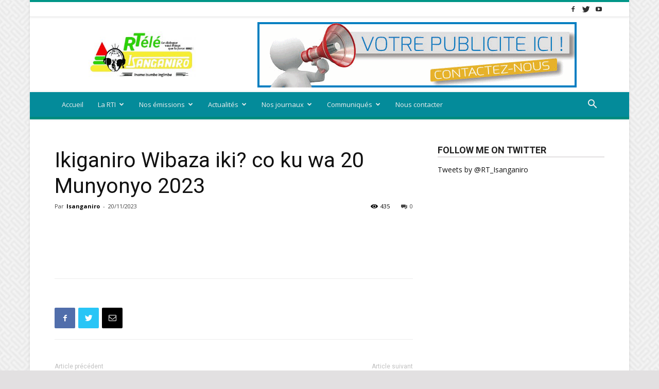

--- FILE ---
content_type: text/html; charset=UTF-8
request_url: https://isanganiro.org/2023/11/20/ikiganiro-wibaza-iki-co-ku-wa-20-munyonyo-2023/?noamp=mobile
body_size: 24137
content:
<!doctype html >
<!--[if IE 8]>    <html class="ie8" lang="en"> <![endif]-->
<!--[if IE 9]>    <html class="ie9" lang="en"> <![endif]-->
<!--[if gt IE 8]><!--> <html lang="fr-FR"> <!--<![endif]-->
<head>
    <meta charset="UTF-8" />
    <meta name="viewport" content="width=device-width, initial-scale=1.0">
    <link rel="pingback" href="https://isanganiro.org/xmlrpc.php" />
    <script type="text/javascript">
(()=>{var e={};e.g=function(){if("object"==typeof globalThis)return globalThis;try{return this||new Function("return this")()}catch(e){if("object"==typeof window)return window}}(),function(n){let{ampUrl:t,isCustomizePreview:r,isAmpDevMode:o,noampQueryVarName:s,noampQueryVarValue:i,disabledStorageKey:a,mobileUserAgents:c,regexRegex:d}=n;if("undefined"==typeof sessionStorage)return;const g=new RegExp(d);if(!c.some((e=>{const n=e.match(g);return!(!n||!new RegExp(n[1],n[2]).test(navigator.userAgent))||navigator.userAgent.includes(e)})))return;e.g.addEventListener("DOMContentLoaded",(()=>{const e=document.getElementById("amp-mobile-version-switcher");if(!e)return;e.hidden=!1;const n=e.querySelector("a[href]");n&&n.addEventListener("click",(()=>{sessionStorage.removeItem(a)}))}));const u=o&&["paired-browsing-non-amp","paired-browsing-amp"].includes(window.name);if(sessionStorage.getItem(a)||r||u)return;const m=new URL(location.href),h=new URL(t);h.hash=m.hash,m.searchParams.has(s)&&i===m.searchParams.get(s)?sessionStorage.setItem(a,"1"):h.href!==m.href&&(window.stop(),location.replace(h.href))}({"ampUrl":"https:\/\/isanganiro.org\/2023\/11\/20\/ikiganiro-wibaza-iki-co-ku-wa-20-munyonyo-2023\/?amp=1","noampQueryVarName":"noamp","noampQueryVarValue":"mobile","disabledStorageKey":"amp_mobile_redirect_disabled","mobileUserAgents":["Mobile","Android","Silk\/","Kindle","BlackBerry","Opera Mini","Opera Mobi"],"regexRegex":"^\\/((?:.|\n)+)\\/([i]*)$","isCustomizePreview":false,"isAmpDevMode":false})})();
</script>
<title>Ikiganiro Wibaza iki? co ku wa 20 Munyonyo 2023 - Radio-Télévision Isanganiro</title>
<meta name='robots' content='max-image-preview:large' />
<link rel="icon" type="image/png" href="https://isanganiro.org/wp-content/uploads/2022/05/Logo-site-2-300x130.jpg">
<!-- This site is optimized with the Yoast SEO plugin v12.0 - https://yoast.com/wordpress/plugins/seo/ -->
<link rel="canonical" href="https://isanganiro.org/2023/11/20/ikiganiro-wibaza-iki-co-ku-wa-20-munyonyo-2023/" />
<meta property="og:locale" content="fr_FR" />
<meta property="og:type" content="article" />
<meta property="og:title" content="Ikiganiro Wibaza iki? co ku wa 20 Munyonyo 2023 - Radio-Télévision Isanganiro" />
<meta property="og:url" content="https://isanganiro.org/2023/11/20/ikiganiro-wibaza-iki-co-ku-wa-20-munyonyo-2023/" />
<meta property="og:site_name" content="Radio-Télévision Isanganiro" />
<meta property="article:publisher" content="https://www.facebook.com/Isanganiro/" />
<meta property="article:author" content="https://www.facebook.com/Isanganiro" />
<meta property="article:section" content="Wibaza iki?" />
<meta property="article:published_time" content="2023-11-20T08:19:39+02:00" />
<meta name="twitter:card" content="summary_large_image" />
<meta name="twitter:title" content="Ikiganiro Wibaza iki? co ku wa 20 Munyonyo 2023 - Radio-Télévision Isanganiro" />
<meta name="twitter:site" content="@RadioIsanganiro" />
<meta name="twitter:creator" content="@RT_Isanganiro" />
<script type='application/ld+json' class='yoast-schema-graph yoast-schema-graph--main'>{"@context":"https://schema.org","@graph":[{"@type":"WebSite","@id":"https://isanganiro.org/#website","url":"https://isanganiro.org/","name":"Radio-T\u00e9l\u00e9vision Isanganiro","potentialAction":{"@type":"SearchAction","target":"https://isanganiro.org/?s={search_term_string}","query-input":"required name=search_term_string"}},{"@type":"WebPage","@id":"https://isanganiro.org/2023/11/20/ikiganiro-wibaza-iki-co-ku-wa-20-munyonyo-2023/#webpage","url":"https://isanganiro.org/2023/11/20/ikiganiro-wibaza-iki-co-ku-wa-20-munyonyo-2023/","inLanguage":"fr-FR","name":"Ikiganiro Wibaza iki? co ku wa 20 Munyonyo 2023 - Radio-T\u00e9l\u00e9vision Isanganiro","isPartOf":{"@id":"https://isanganiro.org/#website"},"datePublished":"2023-11-20T08:19:39+02:00","dateModified":"2023-11-20T08:19:39+02:00","author":{"@id":"https://isanganiro.org/#/schema/person/f52560e817f88f93486c0c9d39dc92f9"}},{"@type":["Person"],"@id":"https://isanganiro.org/#/schema/person/f52560e817f88f93486c0c9d39dc92f9","name":"Isanganiro","image":{"@type":"ImageObject","@id":"https://isanganiro.org/#authorlogo","url":"https://secure.gravatar.com/avatar/edb0e96701c209ab4b50211c856c50c4?s=96&d=mm&r=g","caption":"Isanganiro"},"sameAs":["https://www.facebook.com/Isanganiro","https://www.instagram.com/isanganiro/","https://twitter.com/https://twitter.com/RT_Isanganiro","https://www.youtube.com/channel/UCjRIbms92PQzrOkV1ZkS_Zg"]}]}</script>
<!-- / Yoast SEO plugin. -->

<link rel='dns-prefetch' href='//fonts.googleapis.com' />
<link rel="alternate" type="application/rss+xml" title="Radio-Télévision Isanganiro &raquo; Flux" href="https://isanganiro.org/feed/" />
<link rel="alternate" type="application/rss+xml" title="Radio-Télévision Isanganiro &raquo; Flux des commentaires" href="https://isanganiro.org/comments/feed/" />
<link rel="alternate" type="application/rss+xml" title="Radio-Télévision Isanganiro &raquo; Ikiganiro Wibaza iki? co ku wa 20 Munyonyo 2023 Flux des commentaires" href="https://isanganiro.org/2023/11/20/ikiganiro-wibaza-iki-co-ku-wa-20-munyonyo-2023/feed/" />
<script type="text/javascript">
window._wpemojiSettings = {"baseUrl":"https:\/\/s.w.org\/images\/core\/emoji\/14.0.0\/72x72\/","ext":".png","svgUrl":"https:\/\/s.w.org\/images\/core\/emoji\/14.0.0\/svg\/","svgExt":".svg","source":{"concatemoji":"https:\/\/isanganiro.org\/wp-includes\/js\/wp-emoji-release.min.js?ver=6.1.9"}};
/*! This file is auto-generated */
!function(e,a,t){var n,r,o,i=a.createElement("canvas"),p=i.getContext&&i.getContext("2d");function s(e,t){var a=String.fromCharCode,e=(p.clearRect(0,0,i.width,i.height),p.fillText(a.apply(this,e),0,0),i.toDataURL());return p.clearRect(0,0,i.width,i.height),p.fillText(a.apply(this,t),0,0),e===i.toDataURL()}function c(e){var t=a.createElement("script");t.src=e,t.defer=t.type="text/javascript",a.getElementsByTagName("head")[0].appendChild(t)}for(o=Array("flag","emoji"),t.supports={everything:!0,everythingExceptFlag:!0},r=0;r<o.length;r++)t.supports[o[r]]=function(e){if(p&&p.fillText)switch(p.textBaseline="top",p.font="600 32px Arial",e){case"flag":return s([127987,65039,8205,9895,65039],[127987,65039,8203,9895,65039])?!1:!s([55356,56826,55356,56819],[55356,56826,8203,55356,56819])&&!s([55356,57332,56128,56423,56128,56418,56128,56421,56128,56430,56128,56423,56128,56447],[55356,57332,8203,56128,56423,8203,56128,56418,8203,56128,56421,8203,56128,56430,8203,56128,56423,8203,56128,56447]);case"emoji":return!s([129777,127995,8205,129778,127999],[129777,127995,8203,129778,127999])}return!1}(o[r]),t.supports.everything=t.supports.everything&&t.supports[o[r]],"flag"!==o[r]&&(t.supports.everythingExceptFlag=t.supports.everythingExceptFlag&&t.supports[o[r]]);t.supports.everythingExceptFlag=t.supports.everythingExceptFlag&&!t.supports.flag,t.DOMReady=!1,t.readyCallback=function(){t.DOMReady=!0},t.supports.everything||(n=function(){t.readyCallback()},a.addEventListener?(a.addEventListener("DOMContentLoaded",n,!1),e.addEventListener("load",n,!1)):(e.attachEvent("onload",n),a.attachEvent("onreadystatechange",function(){"complete"===a.readyState&&t.readyCallback()})),(e=t.source||{}).concatemoji?c(e.concatemoji):e.wpemoji&&e.twemoji&&(c(e.twemoji),c(e.wpemoji)))}(window,document,window._wpemojiSettings);
</script>
<style type="text/css">
img.wp-smiley,
img.emoji {
	display: inline !important;
	border: none !important;
	box-shadow: none !important;
	height: 1em !important;
	width: 1em !important;
	margin: 0 0.07em !important;
	vertical-align: -0.1em !important;
	background: none !important;
	padding: 0 !important;
}
</style>
	<link rel='stylesheet' id='scap.flashblock-css' href='https://isanganiro.org/wp-content/plugins/compact-wp-audio-player/css/flashblock.css?ver=6.1.9' type='text/css' media='all' />
<link rel='stylesheet' id='scap.player-css' href='https://isanganiro.org/wp-content/plugins/compact-wp-audio-player/css/player.css?ver=6.1.9' type='text/css' media='all' />
<link rel='stylesheet' id='wp-block-library-css' href='https://isanganiro.org/wp-includes/css/dist/block-library/style.min.css?ver=6.1.9' type='text/css' media='all' />
<link rel='stylesheet' id='classic-theme-styles-css' href='https://isanganiro.org/wp-includes/css/classic-themes.min.css?ver=1' type='text/css' media='all' />
<style id='global-styles-inline-css' type='text/css'>
body{--wp--preset--color--black: #000000;--wp--preset--color--cyan-bluish-gray: #abb8c3;--wp--preset--color--white: #ffffff;--wp--preset--color--pale-pink: #f78da7;--wp--preset--color--vivid-red: #cf2e2e;--wp--preset--color--luminous-vivid-orange: #ff6900;--wp--preset--color--luminous-vivid-amber: #fcb900;--wp--preset--color--light-green-cyan: #7bdcb5;--wp--preset--color--vivid-green-cyan: #00d084;--wp--preset--color--pale-cyan-blue: #8ed1fc;--wp--preset--color--vivid-cyan-blue: #0693e3;--wp--preset--color--vivid-purple: #9b51e0;--wp--preset--gradient--vivid-cyan-blue-to-vivid-purple: linear-gradient(135deg,rgba(6,147,227,1) 0%,rgb(155,81,224) 100%);--wp--preset--gradient--light-green-cyan-to-vivid-green-cyan: linear-gradient(135deg,rgb(122,220,180) 0%,rgb(0,208,130) 100%);--wp--preset--gradient--luminous-vivid-amber-to-luminous-vivid-orange: linear-gradient(135deg,rgba(252,185,0,1) 0%,rgba(255,105,0,1) 100%);--wp--preset--gradient--luminous-vivid-orange-to-vivid-red: linear-gradient(135deg,rgba(255,105,0,1) 0%,rgb(207,46,46) 100%);--wp--preset--gradient--very-light-gray-to-cyan-bluish-gray: linear-gradient(135deg,rgb(238,238,238) 0%,rgb(169,184,195) 100%);--wp--preset--gradient--cool-to-warm-spectrum: linear-gradient(135deg,rgb(74,234,220) 0%,rgb(151,120,209) 20%,rgb(207,42,186) 40%,rgb(238,44,130) 60%,rgb(251,105,98) 80%,rgb(254,248,76) 100%);--wp--preset--gradient--blush-light-purple: linear-gradient(135deg,rgb(255,206,236) 0%,rgb(152,150,240) 100%);--wp--preset--gradient--blush-bordeaux: linear-gradient(135deg,rgb(254,205,165) 0%,rgb(254,45,45) 50%,rgb(107,0,62) 100%);--wp--preset--gradient--luminous-dusk: linear-gradient(135deg,rgb(255,203,112) 0%,rgb(199,81,192) 50%,rgb(65,88,208) 100%);--wp--preset--gradient--pale-ocean: linear-gradient(135deg,rgb(255,245,203) 0%,rgb(182,227,212) 50%,rgb(51,167,181) 100%);--wp--preset--gradient--electric-grass: linear-gradient(135deg,rgb(202,248,128) 0%,rgb(113,206,126) 100%);--wp--preset--gradient--midnight: linear-gradient(135deg,rgb(2,3,129) 0%,rgb(40,116,252) 100%);--wp--preset--duotone--dark-grayscale: url('#wp-duotone-dark-grayscale');--wp--preset--duotone--grayscale: url('#wp-duotone-grayscale');--wp--preset--duotone--purple-yellow: url('#wp-duotone-purple-yellow');--wp--preset--duotone--blue-red: url('#wp-duotone-blue-red');--wp--preset--duotone--midnight: url('#wp-duotone-midnight');--wp--preset--duotone--magenta-yellow: url('#wp-duotone-magenta-yellow');--wp--preset--duotone--purple-green: url('#wp-duotone-purple-green');--wp--preset--duotone--blue-orange: url('#wp-duotone-blue-orange');--wp--preset--font-size--small: 11px;--wp--preset--font-size--medium: 20px;--wp--preset--font-size--large: 32px;--wp--preset--font-size--x-large: 42px;--wp--preset--font-size--regular: 15px;--wp--preset--font-size--larger: 50px;--wp--preset--spacing--20: 0.44rem;--wp--preset--spacing--30: 0.67rem;--wp--preset--spacing--40: 1rem;--wp--preset--spacing--50: 1.5rem;--wp--preset--spacing--60: 2.25rem;--wp--preset--spacing--70: 3.38rem;--wp--preset--spacing--80: 5.06rem;}:where(.is-layout-flex){gap: 0.5em;}body .is-layout-flow > .alignleft{float: left;margin-inline-start: 0;margin-inline-end: 2em;}body .is-layout-flow > .alignright{float: right;margin-inline-start: 2em;margin-inline-end: 0;}body .is-layout-flow > .aligncenter{margin-left: auto !important;margin-right: auto !important;}body .is-layout-constrained > .alignleft{float: left;margin-inline-start: 0;margin-inline-end: 2em;}body .is-layout-constrained > .alignright{float: right;margin-inline-start: 2em;margin-inline-end: 0;}body .is-layout-constrained > .aligncenter{margin-left: auto !important;margin-right: auto !important;}body .is-layout-constrained > :where(:not(.alignleft):not(.alignright):not(.alignfull)){max-width: var(--wp--style--global--content-size);margin-left: auto !important;margin-right: auto !important;}body .is-layout-constrained > .alignwide{max-width: var(--wp--style--global--wide-size);}body .is-layout-flex{display: flex;}body .is-layout-flex{flex-wrap: wrap;align-items: center;}body .is-layout-flex > *{margin: 0;}:where(.wp-block-columns.is-layout-flex){gap: 2em;}.has-black-color{color: var(--wp--preset--color--black) !important;}.has-cyan-bluish-gray-color{color: var(--wp--preset--color--cyan-bluish-gray) !important;}.has-white-color{color: var(--wp--preset--color--white) !important;}.has-pale-pink-color{color: var(--wp--preset--color--pale-pink) !important;}.has-vivid-red-color{color: var(--wp--preset--color--vivid-red) !important;}.has-luminous-vivid-orange-color{color: var(--wp--preset--color--luminous-vivid-orange) !important;}.has-luminous-vivid-amber-color{color: var(--wp--preset--color--luminous-vivid-amber) !important;}.has-light-green-cyan-color{color: var(--wp--preset--color--light-green-cyan) !important;}.has-vivid-green-cyan-color{color: var(--wp--preset--color--vivid-green-cyan) !important;}.has-pale-cyan-blue-color{color: var(--wp--preset--color--pale-cyan-blue) !important;}.has-vivid-cyan-blue-color{color: var(--wp--preset--color--vivid-cyan-blue) !important;}.has-vivid-purple-color{color: var(--wp--preset--color--vivid-purple) !important;}.has-black-background-color{background-color: var(--wp--preset--color--black) !important;}.has-cyan-bluish-gray-background-color{background-color: var(--wp--preset--color--cyan-bluish-gray) !important;}.has-white-background-color{background-color: var(--wp--preset--color--white) !important;}.has-pale-pink-background-color{background-color: var(--wp--preset--color--pale-pink) !important;}.has-vivid-red-background-color{background-color: var(--wp--preset--color--vivid-red) !important;}.has-luminous-vivid-orange-background-color{background-color: var(--wp--preset--color--luminous-vivid-orange) !important;}.has-luminous-vivid-amber-background-color{background-color: var(--wp--preset--color--luminous-vivid-amber) !important;}.has-light-green-cyan-background-color{background-color: var(--wp--preset--color--light-green-cyan) !important;}.has-vivid-green-cyan-background-color{background-color: var(--wp--preset--color--vivid-green-cyan) !important;}.has-pale-cyan-blue-background-color{background-color: var(--wp--preset--color--pale-cyan-blue) !important;}.has-vivid-cyan-blue-background-color{background-color: var(--wp--preset--color--vivid-cyan-blue) !important;}.has-vivid-purple-background-color{background-color: var(--wp--preset--color--vivid-purple) !important;}.has-black-border-color{border-color: var(--wp--preset--color--black) !important;}.has-cyan-bluish-gray-border-color{border-color: var(--wp--preset--color--cyan-bluish-gray) !important;}.has-white-border-color{border-color: var(--wp--preset--color--white) !important;}.has-pale-pink-border-color{border-color: var(--wp--preset--color--pale-pink) !important;}.has-vivid-red-border-color{border-color: var(--wp--preset--color--vivid-red) !important;}.has-luminous-vivid-orange-border-color{border-color: var(--wp--preset--color--luminous-vivid-orange) !important;}.has-luminous-vivid-amber-border-color{border-color: var(--wp--preset--color--luminous-vivid-amber) !important;}.has-light-green-cyan-border-color{border-color: var(--wp--preset--color--light-green-cyan) !important;}.has-vivid-green-cyan-border-color{border-color: var(--wp--preset--color--vivid-green-cyan) !important;}.has-pale-cyan-blue-border-color{border-color: var(--wp--preset--color--pale-cyan-blue) !important;}.has-vivid-cyan-blue-border-color{border-color: var(--wp--preset--color--vivid-cyan-blue) !important;}.has-vivid-purple-border-color{border-color: var(--wp--preset--color--vivid-purple) !important;}.has-vivid-cyan-blue-to-vivid-purple-gradient-background{background: var(--wp--preset--gradient--vivid-cyan-blue-to-vivid-purple) !important;}.has-light-green-cyan-to-vivid-green-cyan-gradient-background{background: var(--wp--preset--gradient--light-green-cyan-to-vivid-green-cyan) !important;}.has-luminous-vivid-amber-to-luminous-vivid-orange-gradient-background{background: var(--wp--preset--gradient--luminous-vivid-amber-to-luminous-vivid-orange) !important;}.has-luminous-vivid-orange-to-vivid-red-gradient-background{background: var(--wp--preset--gradient--luminous-vivid-orange-to-vivid-red) !important;}.has-very-light-gray-to-cyan-bluish-gray-gradient-background{background: var(--wp--preset--gradient--very-light-gray-to-cyan-bluish-gray) !important;}.has-cool-to-warm-spectrum-gradient-background{background: var(--wp--preset--gradient--cool-to-warm-spectrum) !important;}.has-blush-light-purple-gradient-background{background: var(--wp--preset--gradient--blush-light-purple) !important;}.has-blush-bordeaux-gradient-background{background: var(--wp--preset--gradient--blush-bordeaux) !important;}.has-luminous-dusk-gradient-background{background: var(--wp--preset--gradient--luminous-dusk) !important;}.has-pale-ocean-gradient-background{background: var(--wp--preset--gradient--pale-ocean) !important;}.has-electric-grass-gradient-background{background: var(--wp--preset--gradient--electric-grass) !important;}.has-midnight-gradient-background{background: var(--wp--preset--gradient--midnight) !important;}.has-small-font-size{font-size: var(--wp--preset--font-size--small) !important;}.has-medium-font-size{font-size: var(--wp--preset--font-size--medium) !important;}.has-large-font-size{font-size: var(--wp--preset--font-size--large) !important;}.has-x-large-font-size{font-size: var(--wp--preset--font-size--x-large) !important;}
.wp-block-navigation a:where(:not(.wp-element-button)){color: inherit;}
:where(.wp-block-columns.is-layout-flex){gap: 2em;}
.wp-block-pullquote{font-size: 1.5em;line-height: 1.6;}
</style>
<link rel='stylesheet' id='contact-form-7-css' href='https://isanganiro.org/wp-content/plugins/contact-form-7/includes/css/styles.css?ver=5.1.4' type='text/css' media='all' />
<link rel='stylesheet' id='td-plugin-newsletter-css' href='https://isanganiro.org/wp-content/plugins/td-newsletter/style.css?ver=9.7.2' type='text/css' media='all' />
<link rel='stylesheet' id='td-plugin-multi-purpose-css' href='https://isanganiro.org/wp-content/plugins/td-composer/td-multi-purpose/style.css?ver=87aa69b3a2aab340715eee6578a06159' type='text/css' media='all' />
<link crossorigin="anonymous" rel='stylesheet' id='google-fonts-style-css' href='https://fonts.googleapis.com/css?family=Open+Sans%3A300italic%2C400%2C400italic%2C600%2C600italic%2C700%7CRoboto%3A300%2C400%2C400italic%2C500%2C500italic%2C700%2C900&#038;ver=9.7.2' type='text/css' media='all' />
<link rel='stylesheet' id='tablepress-default-css' href='https://isanganiro.org/wp-content/plugins/tablepress/css/default.min.css?ver=1.9.2' type='text/css' media='all' />
<link rel='stylesheet' id='td-theme-css' href='https://isanganiro.org/wp-content/themes/Newspaper/style.css?ver=9.7.2' type='text/css' media='all' />
<style id='td-theme-inline-css' type='text/css'>
    
        @media (max-width: 767px) {
            .td-header-desktop-wrap {
                display: none;
            }
        }
        @media (min-width: 767px) {
            .td-header-mobile-wrap {
                display: none;
            }
        }
    
	
</style>
<link rel='stylesheet' id='td-legacy-framework-front-style-css' href='https://isanganiro.org/wp-content/plugins/td-composer/legacy/Newspaper/assets/css/td_legacy_main.css?ver=87aa69b3a2aab340715eee6578a06159' type='text/css' media='all' />
<link rel='stylesheet' id='td-theme-demo-style-css' href='https://isanganiro.org/wp-content/themes/Newspaper/includes/demos/magazine/demo_style.css?ver=9.7.2' type='text/css' media='all' />
<link rel='stylesheet' id='tdb_front_style-css' href='https://isanganiro.org/wp-content/plugins/td-cloud-library/assets/css/tdb_less_front.css?ver=96be9388232cf6f1e9ad7a3c9f4e9872' type='text/css' media='all' />
<script type='text/javascript' src='https://isanganiro.org/wp-content/plugins/compact-wp-audio-player/js/soundmanager2-nodebug-jsmin.js?ver=6.1.9' id='scap.soundmanager2-js'></script>
<script type='text/javascript' src='https://isanganiro.org/wp-includes/js/jquery/jquery.min.js?ver=3.6.1' id='jquery-core-js'></script>
<script type='text/javascript' src='https://isanganiro.org/wp-includes/js/jquery/jquery-migrate.min.js?ver=3.3.2' id='jquery-migrate-js'></script>
<link rel="https://api.w.org/" href="https://isanganiro.org/wp-json/" /><link rel="alternate" type="application/json" href="https://isanganiro.org/wp-json/wp/v2/posts/68155" /><link rel="EditURI" type="application/rsd+xml" title="RSD" href="https://isanganiro.org/xmlrpc.php?rsd" />
<link rel="wlwmanifest" type="application/wlwmanifest+xml" href="https://isanganiro.org/wp-includes/wlwmanifest.xml" />
<meta name="generator" content="WordPress 6.1.9" />
<link rel='shortlink' href='https://isanganiro.org/?p=68155' />
<link rel="alternate" type="application/json+oembed" href="https://isanganiro.org/wp-json/oembed/1.0/embed?url=https%3A%2F%2Fisanganiro.org%2F2023%2F11%2F20%2Fikiganiro-wibaza-iki-co-ku-wa-20-munyonyo-2023%2F" />
<link rel="alternate" type="text/xml+oembed" href="https://isanganiro.org/wp-json/oembed/1.0/embed?url=https%3A%2F%2Fisanganiro.org%2F2023%2F11%2F20%2Fikiganiro-wibaza-iki-co-ku-wa-20-munyonyo-2023%2F&#038;format=xml" />
			<meta property="fb:pages" content="197272753674722" />
							<meta property="ia:markup_url" content="https://isanganiro.org/2023/11/20/ikiganiro-wibaza-iki-co-ku-wa-20-munyonyo-2023/?ia_markup=1" />
				<link rel="alternate" type="text/html" media="only screen and (max-width: 640px)" href="https://isanganiro.org/2023/11/20/ikiganiro-wibaza-iki-co-ku-wa-20-munyonyo-2023/?amp=1"><!--[if lt IE 9]><script src="https://cdnjs.cloudflare.com/ajax/libs/html5shiv/3.7.3/html5shiv.js"></script><![endif]-->
        <script>
        window.tdb_globals = {"wpRestNonce":"1285c8c545","wpRestUrl":"https:\/\/isanganiro.org\/wp-json\/","permalinkStructure":"\/%year%\/%monthnum%\/%day%\/%postname%\/","isAjax":false,"isAdminBarShowing":false,"autoloadScrollPercent":50,"origPostEditUrl":null};
    </script>
    			<script>
				window.tdwGlobal = {"adminUrl":"https:\/\/isanganiro.org\/wp-admin\/","wpRestNonce":"1285c8c545","wpRestUrl":"https:\/\/isanganiro.org\/wp-json\/","permalinkStructure":"\/%year%\/%monthnum%\/%day%\/%postname%\/"};
			</script>
			<link rel="amphtml" href="https://isanganiro.org/2023/11/20/ikiganiro-wibaza-iki-co-ku-wa-20-munyonyo-2023/?amp=1"><style>#amp-mobile-version-switcher{left:0;position:absolute;width:100%;z-index:100}#amp-mobile-version-switcher>a{background-color:#444;border:0;color:#eaeaea;display:block;font-family:-apple-system,BlinkMacSystemFont,Segoe UI,Roboto,Oxygen-Sans,Ubuntu,Cantarell,Helvetica Neue,sans-serif;font-size:16px;font-weight:600;padding:15px 0;text-align:center;-webkit-text-decoration:none;text-decoration:none}#amp-mobile-version-switcher>a:active,#amp-mobile-version-switcher>a:focus,#amp-mobile-version-switcher>a:hover{-webkit-text-decoration:underline;text-decoration:underline}</style>
<!-- JS generated by theme -->

<script>
    
    

	    var tdBlocksArray = []; //here we store all the items for the current page

	    //td_block class - each ajax block uses a object of this class for requests
	    function tdBlock() {
		    this.id = '';
		    this.block_type = 1; //block type id (1-234 etc)
		    this.atts = '';
		    this.td_column_number = '';
		    this.td_current_page = 1; //
		    this.post_count = 0; //from wp
		    this.found_posts = 0; //from wp
		    this.max_num_pages = 0; //from wp
		    this.td_filter_value = ''; //current live filter value
		    this.is_ajax_running = false;
		    this.td_user_action = ''; // load more or infinite loader (used by the animation)
		    this.header_color = '';
		    this.ajax_pagination_infinite_stop = ''; //show load more at page x
	    }


        // td_js_generator - mini detector
        (function(){
            var htmlTag = document.getElementsByTagName("html")[0];

	        if ( navigator.userAgent.indexOf("MSIE 10.0") > -1 ) {
                htmlTag.className += ' ie10';
            }

            if ( !!navigator.userAgent.match(/Trident.*rv\:11\./) ) {
                htmlTag.className += ' ie11';
            }

	        if ( navigator.userAgent.indexOf("Edge") > -1 ) {
                htmlTag.className += ' ieEdge';
            }

            if ( /(iPad|iPhone|iPod)/g.test(navigator.userAgent) ) {
                htmlTag.className += ' td-md-is-ios';
            }

            var user_agent = navigator.userAgent.toLowerCase();
            if ( user_agent.indexOf("android") > -1 ) {
                htmlTag.className += ' td-md-is-android';
            }

            if ( -1 !== navigator.userAgent.indexOf('Mac OS X')  ) {
                htmlTag.className += ' td-md-is-os-x';
            }

            if ( /chrom(e|ium)/.test(navigator.userAgent.toLowerCase()) ) {
               htmlTag.className += ' td-md-is-chrome';
            }

            if ( -1 !== navigator.userAgent.indexOf('Firefox') ) {
                htmlTag.className += ' td-md-is-firefox';
            }

            if ( -1 !== navigator.userAgent.indexOf('Safari') && -1 === navigator.userAgent.indexOf('Chrome') ) {
                htmlTag.className += ' td-md-is-safari';
            }

            if( -1 !== navigator.userAgent.indexOf('IEMobile') ){
                htmlTag.className += ' td-md-is-iemobile';
            }

        })();




        var tdLocalCache = {};

        ( function () {
            "use strict";

            tdLocalCache = {
                data: {},
                remove: function (resource_id) {
                    delete tdLocalCache.data[resource_id];
                },
                exist: function (resource_id) {
                    return tdLocalCache.data.hasOwnProperty(resource_id) && tdLocalCache.data[resource_id] !== null;
                },
                get: function (resource_id) {
                    return tdLocalCache.data[resource_id];
                },
                set: function (resource_id, cachedData) {
                    tdLocalCache.remove(resource_id);
                    tdLocalCache.data[resource_id] = cachedData;
                }
            };
        })();

    
    
var td_viewport_interval_list=[{"limitBottom":767,"sidebarWidth":228},{"limitBottom":1018,"sidebarWidth":300},{"limitBottom":1140,"sidebarWidth":324}];
var td_animation_stack_effect="type0";
var tds_animation_stack=true;
var td_animation_stack_specific_selectors=".entry-thumb, img";
var td_animation_stack_general_selectors=".td-animation-stack img, .td-animation-stack .entry-thumb, .post img";
var tds_general_modal_image="yes";
var tdc_is_installed="yes";
var td_ajax_url="https:\/\/isanganiro.org\/wp-admin\/admin-ajax.php?td_theme_name=Newspaper&v=9.7.2";
var td_get_template_directory_uri="https:\/\/isanganiro.org\/wp-content\/themes\/Newspaper";
var tds_snap_menu="smart_snap_always";
var tds_logo_on_sticky="";
var tds_header_style="";
var td_please_wait="S'il vous pla\u00eet patienter ...";
var td_email_user_pass_incorrect="Utilisateur ou mot de passe incorrect!";
var td_email_user_incorrect="E-mail ou nom d'utilisateur incorrect !";
var td_email_incorrect="Email incorrect !";
var tds_more_articles_on_post_enable="";
var tds_more_articles_on_post_time_to_wait="";
var tds_more_articles_on_post_pages_distance_from_top=0;
var tds_theme_color_site_wide="#009688";
var tds_smart_sidebar="enabled";
var tdThemeName="Newspaper";
var td_magnific_popup_translation_tPrev="Pr\u00e9c\u00e9dente (fl\u00e8che gauche)";
var td_magnific_popup_translation_tNext="Suivante (fl\u00e8che droite)";
var td_magnific_popup_translation_tCounter="%curr% sur %total%";
var td_magnific_popup_translation_ajax_tError="Le contenu de %url% pas pu \u00eatre charg\u00e9.";
var td_magnific_popup_translation_image_tError="L'image #%curr% pas pu \u00eatre charg\u00e9e.";
var tdBlockNonce="b4ab85d09a";
var tdDateNamesI18n={"month_names":["janvier","f\u00e9vrier","mars","avril","mai","juin","juillet","ao\u00fbt","septembre","octobre","novembre","d\u00e9cembre"],"month_names_short":["Jan","F\u00e9v","Mar","Avr","Mai","Juin","Juil","Ao\u00fbt","Sep","Oct","Nov","D\u00e9c"],"day_names":["dimanche","lundi","mardi","mercredi","jeudi","vendredi","samedi"],"day_names_short":["dim","lun","mar","mer","jeu","ven","sam"]};
var td_ad_background_click_link="";
var td_ad_background_click_target="";
</script>


<!-- Header style compiled by theme -->

<style>
    

body {
	background-color:#e2e0e1;
	background-image:url("https://isanganiro.org/wp-content/uploads/2019/07/background.png");
}
.td-header-wrap .black-menu .sf-menu > .current-menu-item > a,
    .td-header-wrap .black-menu .sf-menu > .current-menu-ancestor > a,
    .td-header-wrap .black-menu .sf-menu > .current-category-ancestor > a,
    .td-header-wrap .black-menu .sf-menu > li > a:hover,
    .td-header-wrap .black-menu .sf-menu > .sfHover > a,
    .td-header-style-12 .td-header-menu-wrap-full,
    .sf-menu > .current-menu-item > a:after,
    .sf-menu > .current-menu-ancestor > a:after,
    .sf-menu > .current-category-ancestor > a:after,
    .sf-menu > li:hover > a:after,
    .sf-menu > .sfHover > a:after,
    .td-header-style-12 .td-affix,
    .header-search-wrap .td-drop-down-search:after,
    .header-search-wrap .td-drop-down-search .btn:hover,
    input[type=submit]:hover,
    .td-read-more a,
    .td-post-category:hover,
    .td-grid-style-1.td-hover-1 .td-big-grid-post:hover .td-post-category,
    .td-grid-style-5.td-hover-1 .td-big-grid-post:hover .td-post-category,
    .td_top_authors .td-active .td-author-post-count,
    .td_top_authors .td-active .td-author-comments-count,
    .td_top_authors .td_mod_wrap:hover .td-author-post-count,
    .td_top_authors .td_mod_wrap:hover .td-author-comments-count,
    .td-404-sub-sub-title a:hover,
    .td-search-form-widget .wpb_button:hover,
    .td-rating-bar-wrap div,
    .td_category_template_3 .td-current-sub-category,
    .dropcap,
    .td_wrapper_video_playlist .td_video_controls_playlist_wrapper,
    .wpb_default,
    .wpb_default:hover,
    .td-left-smart-list:hover,
    .td-right-smart-list:hover,
    .woocommerce-checkout .woocommerce input.button:hover,
    .woocommerce-page .woocommerce a.button:hover,
    .woocommerce-account div.woocommerce .button:hover,
    #bbpress-forums button:hover,
    .bbp_widget_login .button:hover,
    .td-footer-wrapper .td-post-category,
    .td-footer-wrapper .widget_product_search input[type="submit"]:hover,
    .woocommerce .product a.button:hover,
    .woocommerce .product #respond input#submit:hover,
    .woocommerce .checkout input#place_order:hover,
    .woocommerce .woocommerce.widget .button:hover,
    .single-product .product .summary .cart .button:hover,
    .woocommerce-cart .woocommerce table.cart .button:hover,
    .woocommerce-cart .woocommerce .shipping-calculator-form .button:hover,
    .td-next-prev-wrap a:hover,
    .td-load-more-wrap a:hover,
    .td-post-small-box a:hover,
    .page-nav .current,
    .page-nav:first-child > div,
    .td_category_template_8 .td-category-header .td-category a.td-current-sub-category,
    .td_category_template_4 .td-category-siblings .td-category a:hover,
    #bbpress-forums .bbp-pagination .current,
    #bbpress-forums #bbp-single-user-details #bbp-user-navigation li.current a,
    .td-theme-slider:hover .slide-meta-cat a,
    a.vc_btn-black:hover,
    .td-trending-now-wrapper:hover .td-trending-now-title,
    .td-scroll-up,
    .td-smart-list-button:hover,
    .td-weather-information:before,
    .td-weather-week:before,
    .td_block_exchange .td-exchange-header:before,
    .td_block_big_grid_9.td-grid-style-1 .td-post-category,
    .td_block_big_grid_9.td-grid-style-5 .td-post-category,
    .td-grid-style-6.td-hover-1 .td-module-thumb:after,
    .td-pulldown-syle-2 .td-subcat-dropdown ul:after,
    .td_block_template_9 .td-block-title:after,
    .td_block_template_15 .td-block-title:before,
    div.wpforms-container .wpforms-form div.wpforms-submit-container button[type=submit] {
        background-color: #009688;
    }

    .td_block_template_4 .td-related-title .td-cur-simple-item:before {
        border-color: #009688 transparent transparent transparent !important;
    }

    .woocommerce .woocommerce-message .button:hover,
    .woocommerce .woocommerce-error .button:hover,
    .woocommerce .woocommerce-info .button:hover {
        background-color: #009688 !important;
    }
    
    
    .td_block_template_4 .td-related-title .td-cur-simple-item,
    .td_block_template_3 .td-related-title .td-cur-simple-item,
    .td_block_template_9 .td-related-title:after {
        background-color: #009688;
    }

    .woocommerce .product .onsale,
    .woocommerce.widget .ui-slider .ui-slider-handle {
        background: none #009688;
    }

    .woocommerce.widget.widget_layered_nav_filters ul li a {
        background: none repeat scroll 0 0 #009688 !important;
    }

    a,
    cite a:hover,
    .td_mega_menu_sub_cats .cur-sub-cat,
    .td-mega-span h3 a:hover,
    .td_mod_mega_menu:hover .entry-title a,
    .header-search-wrap .result-msg a:hover,
    .td-header-top-menu .td-drop-down-search .td_module_wrap:hover .entry-title a,
    .td-header-top-menu .td-icon-search:hover,
    .td-header-wrap .result-msg a:hover,
    .top-header-menu li a:hover,
    .top-header-menu .current-menu-item > a,
    .top-header-menu .current-menu-ancestor > a,
    .top-header-menu .current-category-ancestor > a,
    .td-social-icon-wrap > a:hover,
    .td-header-sp-top-widget .td-social-icon-wrap a:hover,
    .td-page-content blockquote p,
    .td-post-content blockquote p,
    .mce-content-body blockquote p,
    .comment-content blockquote p,
    .wpb_text_column blockquote p,
    .td_block_text_with_title blockquote p,
    .td_module_wrap:hover .entry-title a,
    .td-subcat-filter .td-subcat-list a:hover,
    .td-subcat-filter .td-subcat-dropdown a:hover,
    .td_quote_on_blocks,
    .dropcap2,
    .dropcap3,
    .td_top_authors .td-active .td-authors-name a,
    .td_top_authors .td_mod_wrap:hover .td-authors-name a,
    .td-post-next-prev-content a:hover,
    .author-box-wrap .td-author-social a:hover,
    .td-author-name a:hover,
    .td-author-url a:hover,
    .td_mod_related_posts:hover h3 > a,
    .td-post-template-11 .td-related-title .td-related-left:hover,
    .td-post-template-11 .td-related-title .td-related-right:hover,
    .td-post-template-11 .td-related-title .td-cur-simple-item,
    .td-post-template-11 .td_block_related_posts .td-next-prev-wrap a:hover,
    .comment-reply-link:hover,
    .logged-in-as a:hover,
    #cancel-comment-reply-link:hover,
    .td-search-query,
    .td-category-header .td-pulldown-category-filter-link:hover,
    .td-category-siblings .td-subcat-dropdown a:hover,
    .td-category-siblings .td-subcat-dropdown a.td-current-sub-category,
    .widget a:hover,
    .td_wp_recentcomments a:hover,
    .archive .widget_archive .current,
    .archive .widget_archive .current a,
    .widget_calendar tfoot a:hover,
    .woocommerce a.added_to_cart:hover,
    .woocommerce-account .woocommerce-MyAccount-navigation a:hover,
    #bbpress-forums li.bbp-header .bbp-reply-content span a:hover,
    #bbpress-forums .bbp-forum-freshness a:hover,
    #bbpress-forums .bbp-topic-freshness a:hover,
    #bbpress-forums .bbp-forums-list li a:hover,
    #bbpress-forums .bbp-forum-title:hover,
    #bbpress-forums .bbp-topic-permalink:hover,
    #bbpress-forums .bbp-topic-started-by a:hover,
    #bbpress-forums .bbp-topic-started-in a:hover,
    #bbpress-forums .bbp-body .super-sticky li.bbp-topic-title .bbp-topic-permalink,
    #bbpress-forums .bbp-body .sticky li.bbp-topic-title .bbp-topic-permalink,
    .widget_display_replies .bbp-author-name,
    .widget_display_topics .bbp-author-name,
    .footer-text-wrap .footer-email-wrap a,
    .td-subfooter-menu li a:hover,
    .footer-social-wrap a:hover,
    a.vc_btn-black:hover,
    .td-smart-list-dropdown-wrap .td-smart-list-button:hover,
    .td_module_17 .td-read-more a:hover,
    .td_module_18 .td-read-more a:hover,
    .td_module_19 .td-post-author-name a:hover,
    .td-instagram-user a,
    .td-pulldown-syle-2 .td-subcat-dropdown:hover .td-subcat-more span,
    .td-pulldown-syle-2 .td-subcat-dropdown:hover .td-subcat-more i,
    .td-pulldown-syle-3 .td-subcat-dropdown:hover .td-subcat-more span,
    .td-pulldown-syle-3 .td-subcat-dropdown:hover .td-subcat-more i,
    .td-block-title-wrap .td-wrapper-pulldown-filter .td-pulldown-filter-display-option:hover,
    .td-block-title-wrap .td-wrapper-pulldown-filter .td-pulldown-filter-display-option:hover i,
    .td-block-title-wrap .td-wrapper-pulldown-filter .td-pulldown-filter-link:hover,
    .td-block-title-wrap .td-wrapper-pulldown-filter .td-pulldown-filter-item .td-cur-simple-item,
    .td_block_template_2 .td-related-title .td-cur-simple-item,
    .td_block_template_5 .td-related-title .td-cur-simple-item,
    .td_block_template_6 .td-related-title .td-cur-simple-item,
    .td_block_template_7 .td-related-title .td-cur-simple-item,
    .td_block_template_8 .td-related-title .td-cur-simple-item,
    .td_block_template_9 .td-related-title .td-cur-simple-item,
    .td_block_template_10 .td-related-title .td-cur-simple-item,
    .td_block_template_11 .td-related-title .td-cur-simple-item,
    .td_block_template_12 .td-related-title .td-cur-simple-item,
    .td_block_template_13 .td-related-title .td-cur-simple-item,
    .td_block_template_14 .td-related-title .td-cur-simple-item,
    .td_block_template_15 .td-related-title .td-cur-simple-item,
    .td_block_template_16 .td-related-title .td-cur-simple-item,
    .td_block_template_17 .td-related-title .td-cur-simple-item,
    .td-theme-wrap .sf-menu ul .td-menu-item > a:hover,
    .td-theme-wrap .sf-menu ul .sfHover > a,
    .td-theme-wrap .sf-menu ul .current-menu-ancestor > a,
    .td-theme-wrap .sf-menu ul .current-category-ancestor > a,
    .td-theme-wrap .sf-menu ul .current-menu-item > a,
    .td_outlined_btn,
     .td_block_categories_tags .td-ct-item:hover {
        color: #009688;
    }

    a.vc_btn-black.vc_btn_square_outlined:hover,
    a.vc_btn-black.vc_btn_outlined:hover,
    .td-mega-menu-page .wpb_content_element ul li a:hover,
    .td-theme-wrap .td-aj-search-results .td_module_wrap:hover .entry-title a,
    .td-theme-wrap .header-search-wrap .result-msg a:hover {
        color: #009688 !important;
    }

    .td-next-prev-wrap a:hover,
    .td-load-more-wrap a:hover,
    .td-post-small-box a:hover,
    .page-nav .current,
    .page-nav:first-child > div,
    .td_category_template_8 .td-category-header .td-category a.td-current-sub-category,
    .td_category_template_4 .td-category-siblings .td-category a:hover,
    #bbpress-forums .bbp-pagination .current,
    .post .td_quote_box,
    .page .td_quote_box,
    a.vc_btn-black:hover,
    .td_block_template_5 .td-block-title > *,
    .td_outlined_btn {
        border-color: #009688;
    }

    .td_wrapper_video_playlist .td_video_currently_playing:after {
        border-color: #009688 !important;
    }

    .header-search-wrap .td-drop-down-search:before {
        border-color: transparent transparent #009688 transparent;
    }

    .block-title > span,
    .block-title > a,
    .block-title > label,
    .widgettitle,
    .widgettitle:after,
    .td-trending-now-title,
    .td-trending-now-wrapper:hover .td-trending-now-title,
    .wpb_tabs li.ui-tabs-active a,
    .wpb_tabs li:hover a,
    .vc_tta-container .vc_tta-color-grey.vc_tta-tabs-position-top.vc_tta-style-classic .vc_tta-tabs-container .vc_tta-tab.vc_active > a,
    .vc_tta-container .vc_tta-color-grey.vc_tta-tabs-position-top.vc_tta-style-classic .vc_tta-tabs-container .vc_tta-tab:hover > a,
    .td_block_template_1 .td-related-title .td-cur-simple-item,
    .woocommerce .product .products h2:not(.woocommerce-loop-product__title),
    .td-subcat-filter .td-subcat-dropdown:hover .td-subcat-more, 
    .td_3D_btn,
    .td_shadow_btn,
    .td_default_btn,
    .td_round_btn, 
    .td_outlined_btn:hover {
    	background-color: #009688;
    }

    .woocommerce div.product .woocommerce-tabs ul.tabs li.active {
    	background-color: #009688 !important;
    }

    .block-title,
    .td_block_template_1 .td-related-title,
    .wpb_tabs .wpb_tabs_nav,
    .vc_tta-container .vc_tta-color-grey.vc_tta-tabs-position-top.vc_tta-style-classic .vc_tta-tabs-container,
    .woocommerce div.product .woocommerce-tabs ul.tabs:before {
        border-color: #009688;
    }
    .td_block_wrap .td-subcat-item a.td-cur-simple-item {
	    color: #009688;
	}


    
    .td-grid-style-4 .entry-title
    {
        background-color: rgba(0, 150, 136, 0.7);
    }

    
    .block-title > span,
    .block-title > span > a,
    .block-title > a,
    .block-title > label,
    .widgettitle,
    .widgettitle:after,
    .td-trending-now-title,
    .td-trending-now-wrapper:hover .td-trending-now-title,
    .wpb_tabs li.ui-tabs-active a,
    .wpb_tabs li:hover a,
    .vc_tta-container .vc_tta-color-grey.vc_tta-tabs-position-top.vc_tta-style-classic .vc_tta-tabs-container .vc_tta-tab.vc_active > a,
    .vc_tta-container .vc_tta-color-grey.vc_tta-tabs-position-top.vc_tta-style-classic .vc_tta-tabs-container .vc_tta-tab:hover > a,
    .td_block_template_1 .td-related-title .td-cur-simple-item,
    .woocommerce .product .products h2:not(.woocommerce-loop-product__title),
    .td-subcat-filter .td-subcat-dropdown:hover .td-subcat-more,
    .td-weather-information:before,
    .td-weather-week:before,
    .td_block_exchange .td-exchange-header:before,
    .td-theme-wrap .td_block_template_3 .td-block-title > *,
    .td-theme-wrap .td_block_template_4 .td-block-title > *,
    .td-theme-wrap .td_block_template_7 .td-block-title > *,
    .td-theme-wrap .td_block_template_9 .td-block-title:after,
    .td-theme-wrap .td_block_template_10 .td-block-title::before,
    .td-theme-wrap .td_block_template_11 .td-block-title::before,
    .td-theme-wrap .td_block_template_11 .td-block-title::after,
    .td-theme-wrap .td_block_template_14 .td-block-title,
    .td-theme-wrap .td_block_template_15 .td-block-title:before,
    .td-theme-wrap .td_block_template_17 .td-block-title:before {
        background-color: #e2e0e1;
    }

    .woocommerce div.product .woocommerce-tabs ul.tabs li.active {
    	background-color: #e2e0e1 !important;
    }

    .block-title,
    .td_block_template_1 .td-related-title,
    .wpb_tabs .wpb_tabs_nav,
    .vc_tta-container .vc_tta-color-grey.vc_tta-tabs-position-top.vc_tta-style-classic .vc_tta-tabs-container,
    .woocommerce div.product .woocommerce-tabs ul.tabs:before,
    .td-theme-wrap .td_block_template_5 .td-block-title > *,
    .td-theme-wrap .td_block_template_17 .td-block-title,
    .td-theme-wrap .td_block_template_17 .td-block-title::before {
        border-color: #e2e0e1;
    }

    .td-theme-wrap .td_block_template_4 .td-block-title > *:before,
    .td-theme-wrap .td_block_template_17 .td-block-title::after {
        border-color: #e2e0e1 transparent transparent transparent;
    }
    
    .td-theme-wrap .td_block_template_4 .td-related-title .td-cur-simple-item:before {
        border-color: #e2e0e1 transparent transparent transparent !important;
    }

    
    .td-theme-wrap .block-title > span,
    .td-theme-wrap .block-title > span > a,
    .td-theme-wrap .widget_rss .block-title .rsswidget,
    .td-theme-wrap .block-title > a,
    .widgettitle,
    .widgettitle > a,
    .td-trending-now-title,
    .wpb_tabs li.ui-tabs-active a,
    .wpb_tabs li:hover a,
    .vc_tta-container .vc_tta-color-grey.vc_tta-tabs-position-top.vc_tta-style-classic .vc_tta-tabs-container .vc_tta-tab.vc_active > a,
    .vc_tta-container .vc_tta-color-grey.vc_tta-tabs-position-top.vc_tta-style-classic .vc_tta-tabs-container .vc_tta-tab:hover > a,
    .td-related-title .td-cur-simple-item,
    .woocommerce div.product .woocommerce-tabs ul.tabs li.active,
    .woocommerce .product .products h2:not(.woocommerce-loop-product__title),
    .td-theme-wrap .td_block_template_2 .td-block-title > *,
    .td-theme-wrap .td_block_template_3 .td-block-title > *,
    .td-theme-wrap .td_block_template_4 .td-block-title > *,
    .td-theme-wrap .td_block_template_5 .td-block-title > *,
    .td-theme-wrap .td_block_template_6 .td-block-title > *,
    .td-theme-wrap .td_block_template_6 .td-block-title:before,
    .td-theme-wrap .td_block_template_7 .td-block-title > *,
    .td-theme-wrap .td_block_template_8 .td-block-title > *,
    .td-theme-wrap .td_block_template_9 .td-block-title > *,
    .td-theme-wrap .td_block_template_10 .td-block-title > *,
    .td-theme-wrap .td_block_template_11 .td-block-title > *,
    .td-theme-wrap .td_block_template_12 .td-block-title > *,
    .td-theme-wrap .td_block_template_13 .td-block-title > span,
    .td-theme-wrap .td_block_template_13 .td-block-title > a,
    .td-theme-wrap .td_block_template_14 .td-block-title > *,
    .td-theme-wrap .td_block_template_14 .td-block-title-wrap .td-wrapper-pulldown-filter .td-pulldown-filter-display-option,
    .td-theme-wrap .td_block_template_14 .td-block-title-wrap .td-wrapper-pulldown-filter .td-pulldown-filter-display-option i,
    .td-theme-wrap .td_block_template_14 .td-block-title-wrap .td-wrapper-pulldown-filter .td-pulldown-filter-display-option:hover,
    .td-theme-wrap .td_block_template_14 .td-block-title-wrap .td-wrapper-pulldown-filter .td-pulldown-filter-display-option:hover i,
    .td-theme-wrap .td_block_template_15 .td-block-title > *,
    .td-theme-wrap .td_block_template_15 .td-block-title-wrap .td-wrapper-pulldown-filter,
    .td-theme-wrap .td_block_template_15 .td-block-title-wrap .td-wrapper-pulldown-filter i,
    .td-theme-wrap .td_block_template_16 .td-block-title > *,
    .td-theme-wrap .td_block_template_17 .td-block-title > * {
    	color: #222222;
    }


    
    .td-header-wrap .td-header-top-menu-full,
    .td-header-wrap .top-header-menu .sub-menu {
        background-color: #ffffff;
    }
    .td-header-style-8 .td-header-top-menu-full {
        background-color: transparent;
    }
    .td-header-style-8 .td-header-top-menu-full .td-header-top-menu {
        background-color: #ffffff;
        padding-left: 15px;
        padding-right: 15px;
    }

    .td-header-wrap .td-header-top-menu-full .td-header-top-menu,
    .td-header-wrap .td-header-top-menu-full {
        border-bottom: none;
    }


    
    .td-header-top-menu,
    .td-header-top-menu a,
    .td-header-wrap .td-header-top-menu-full .td-header-top-menu,
    .td-header-wrap .td-header-top-menu-full a,
    .td-header-style-8 .td-header-top-menu,
    .td-header-style-8 .td-header-top-menu a,
    .td-header-top-menu .td-drop-down-search .entry-title a {
        color: #2f2f2f;
    }

    
    .top-header-menu .current-menu-item > a,
    .top-header-menu .current-menu-ancestor > a,
    .top-header-menu .current-category-ancestor > a,
    .top-header-menu li a:hover,
    .td-header-sp-top-widget .td-icon-search:hover {
        color: #009688;
    }

    
    .td-header-wrap .td-header-sp-top-widget .td-icon-font,
    .td-header-style-7 .td-header-top-menu .td-social-icon-wrap .td-icon-font {
        color: #2f2f2f;
    }

    
    .td-header-wrap .td-header-sp-top-widget i.td-icon-font:hover {
        color: #009688;
    }


    
    .td-header-wrap .td-header-menu-wrap-full,
    .td-header-menu-wrap.td-affix,
    .td-header-style-3 .td-header-main-menu,
    .td-header-style-3 .td-affix .td-header-main-menu,
    .td-header-style-4 .td-header-main-menu,
    .td-header-style-4 .td-affix .td-header-main-menu,
    .td-header-style-8 .td-header-menu-wrap.td-affix,
    .td-header-style-8 .td-header-top-menu-full {
		background-color: #048b9a;
    }


    .td-boxed-layout .td-header-style-3 .td-header-menu-wrap,
    .td-boxed-layout .td-header-style-4 .td-header-menu-wrap,
    .td-header-style-3 .td_stretch_content .td-header-menu-wrap,
    .td-header-style-4 .td_stretch_content .td-header-menu-wrap {
    	background-color: #048b9a !important;
    }


    @media (min-width: 1019px) {
        .td-header-style-1 .td-header-sp-recs,
        .td-header-style-1 .td-header-sp-logo {
            margin-bottom: 28px;
        }
    }

    @media (min-width: 768px) and (max-width: 1018px) {
        .td-header-style-1 .td-header-sp-recs,
        .td-header-style-1 .td-header-sp-logo {
            margin-bottom: 14px;
        }
    }

    .td-header-style-7 .td-header-top-menu {
        border-bottom: none;
    }
    
    
    
    .td-header-menu-wrap.td-affix,
    .td-header-style-3 .td-affix .td-header-main-menu,
    .td-header-style-4 .td-affix .td-header-main-menu,
    .td-header-style-8 .td-header-menu-wrap.td-affix {
        background-color: #048b9a;
    }


    
    .sf-menu > .current-menu-item > a:after,
    .sf-menu > .current-menu-ancestor > a:after,
    .sf-menu > .current-category-ancestor > a:after,
    .sf-menu > li:hover > a:after,
    .sf-menu > .sfHover > a:after,
    .td_block_mega_menu .td-next-prev-wrap a:hover,
    .td-mega-span .td-post-category:hover,
    .td-header-wrap .black-menu .sf-menu > li > a:hover,
    .td-header-wrap .black-menu .sf-menu > .current-menu-ancestor > a,
    .td-header-wrap .black-menu .sf-menu > .sfHover > a,
    .td-header-wrap .black-menu .sf-menu > .current-menu-item > a,
    .td-header-wrap .black-menu .sf-menu > .current-menu-ancestor > a,
    .td-header-wrap .black-menu .sf-menu > .current-category-ancestor > a {
        background-color: #048b9a;
    }


    .td_block_mega_menu .td-next-prev-wrap a:hover {
        border-color: #048b9a;
    }

    .header-search-wrap .td-drop-down-search:before {
        border-color: transparent transparent #048b9a transparent;
    }

    .td_mega_menu_sub_cats .cur-sub-cat,
    .td_mod_mega_menu:hover .entry-title a,
    .td-theme-wrap .sf-menu ul .td-menu-item > a:hover,
    .td-theme-wrap .sf-menu ul .sfHover > a,
    .td-theme-wrap .sf-menu ul .current-menu-ancestor > a,
    .td-theme-wrap .sf-menu ul .current-category-ancestor > a,
    .td-theme-wrap .sf-menu ul .current-menu-item > a {
        color: #048b9a;
    }
    
    
    
    .td-affix .sf-menu > .current-menu-item > a:after,
    .td-affix .sf-menu > .current-menu-ancestor > a:after,
    .td-affix .sf-menu > .current-category-ancestor > a:after,
    .td-affix .sf-menu > li:hover > a:after,
    .td-affix .sf-menu > .sfHover > a:after,
    .td-header-wrap .td-affix .black-menu .sf-menu > li > a:hover,
    .td-header-wrap .td-affix .black-menu .sf-menu > .current-menu-ancestor > a,
    .td-header-wrap .td-affix .black-menu .sf-menu > .sfHover > a,
    .td-affix  .header-search-wrap .td-drop-down-search:after,
    .td-affix  .header-search-wrap .td-drop-down-search .btn:hover,
    .td-header-wrap .td-affix  .black-menu .sf-menu > .current-menu-item > a,
    .td-header-wrap .td-affix  .black-menu .sf-menu > .current-menu-ancestor > a,
    .td-header-wrap .td-affix  .black-menu .sf-menu > .current-category-ancestor > a {
        background-color: #048b9a;
    }
    
    .td-affix  .header-search-wrap .td-drop-down-search:before {
        border-color: transparent transparent #048b9a transparent;
    }
    
    .td-theme-wrap .td-affix .sf-menu ul .td-menu-item > a:hover,
    .td-theme-wrap .td-affix .sf-menu ul .sfHover > a,
    .td-theme-wrap .td-affix .sf-menu ul .current-menu-ancestor > a,
    .td-theme-wrap .td-affix .sf-menu ul .current-category-ancestor > a,
    .td-theme-wrap .td-affix .sf-menu ul .current-menu-item > a {
        color: #048b9a;
    }
    

    
    .td-header-wrap .td-header-menu-wrap .sf-menu > li > a,
    .td-header-wrap .td-header-menu-social .td-social-icon-wrap a,
    .td-header-style-4 .td-header-menu-social .td-social-icon-wrap i,
    .td-header-style-5 .td-header-menu-social .td-social-icon-wrap i,
    .td-header-style-6 .td-header-menu-social .td-social-icon-wrap i,
    .td-header-style-12 .td-header-menu-social .td-social-icon-wrap i,
    .td-header-wrap .header-search-wrap #td-header-search-button .td-icon-search {
        color: #efefef;
    }
    .td-header-wrap .td-header-menu-social + .td-search-wrapper #td-header-search-button:before {
      background-color: #efefef;
    }
    
    
    .td-header-wrap .td-header-menu-wrap.td-affix .sf-menu > li > a,
    .td-header-wrap .td-affix .td-header-menu-social .td-social-icon-wrap a,
    .td-header-style-4 .td-affix .td-header-menu-social .td-social-icon-wrap i,
    .td-header-style-5 .td-affix .td-header-menu-social .td-social-icon-wrap i,
    .td-header-style-6 .td-affix .td-header-menu-social .td-social-icon-wrap i,
    .td-header-style-12 .td-affix .td-header-menu-social .td-social-icon-wrap i,
    .td-header-wrap .td-affix .header-search-wrap .td-icon-search {
        color: #048b9a;
    }
    .td-header-wrap .td-affix .td-header-menu-social + .td-search-wrapper #td-header-search-button:before {
      background-color: #048b9a;
    }

    
    .td-theme-wrap .sf-menu .td-normal-menu .sub-menu {
        background-color: #048b9a;
    }

    
    .td-theme-wrap .sf-menu .td-normal-menu .td-menu-item > a:hover,
    .td-theme-wrap .sf-menu .td-normal-menu .sfHover > a,
    .td-theme-wrap .sf-menu .td-normal-menu .current-menu-ancestor > a,
    .td-theme-wrap .sf-menu .td-normal-menu .current-category-ancestor > a,
    .td-theme-wrap .sf-menu .td-normal-menu .current-menu-item > a {
        background-color: #eeee22;
    }

    
    .td-theme-wrap .sf-menu .td-normal-menu .td-menu-item > a:hover,
    .td-theme-wrap .sf-menu .td-normal-menu .sfHover > a,
    .td-theme-wrap .sf-menu .td-normal-menu .current-menu-ancestor > a,
    .td-theme-wrap .sf-menu .td-normal-menu .current-category-ancestor > a,
    .td-theme-wrap .sf-menu .td-normal-menu .current-menu-item > a {
        color: #000000;
    }

    
    .td-theme-wrap .td_mod_mega_menu:hover .entry-title a,
    .td-theme-wrap .sf-menu .td_mega_menu_sub_cats .cur-sub-cat {
        color: #000000;
    }
    .td-theme-wrap .sf-menu .td-mega-menu .td-post-category:hover,
    .td-theme-wrap .td-mega-menu .td-next-prev-wrap a:hover {
        background-color: #000000;
    }
    .td-theme-wrap .td-mega-menu .td-next-prev-wrap a:hover {
        border-color: #000000;
    }

    
    .td-menu-background:before,
    .td-search-background:before {
        background: rgba(69,132,112,0.85);
        background: -moz-linear-gradient(top, rgba(69,132,112,0.85) 0%, rgba(18,129,153,0.85) 100%);
        background: -webkit-gradient(left top, left bottom, color-stop(0%, rgba(69,132,112,0.85)), color-stop(100%, rgba(18,129,153,0.85)));
        background: -webkit-linear-gradient(top, rgba(69,132,112,0.85) 0%, rgba(18,129,153,0.85) 100%);
        background: -o-linear-gradient(top, rgba(69,132,112,0.85) 0%, rgba(18,129,153,0.85) 100%);
        background: -ms-linear-gradient(top, rgba(69,132,112,0.85) 0%, rgba(18,129,153,0.85) 100%);
        background: linear-gradient(to bottom, rgba(69,132,112,0.85) 0%, rgba(18,129,153,0.85) 100%);
        filter: progid:DXImageTransform.Microsoft.gradient( startColorstr='rgba(69,132,112,0.85)', endColorstr='rgba(18,129,153,0.85)', GradientType=0 );
    }

    
    .td-mobile-content .current-menu-item > a,
    .td-mobile-content .current-menu-ancestor > a,
    .td-mobile-content .current-category-ancestor > a,
    #td-mobile-nav .td-menu-login-section a:hover,
    #td-mobile-nav .td-register-section a:hover,
    #td-mobile-nav .td-menu-socials-wrap a:hover i,
    .td-search-close a:hover i {
        color: #e9ed6c;
    }

    
    .white-popup-block:after {
        background: rgba(69,132,112,0.8);
        background: -moz-linear-gradient(45deg, rgba(69,132,112,0.8) 0%, rgba(18,129,153,0.85) 100%);
        background: -webkit-gradient(left bottom, right top, color-stop(0%, rgba(69,132,112,0.8)), color-stop(100%, rgba(18,129,153,0.85)));
        background: -webkit-linear-gradient(45deg, rgba(69,132,112,0.8) 0%, rgba(18,129,153,0.85) 100%);
        background: -o-linear-gradient(45deg, rgba(69,132,112,0.8) 0%, rgba(18,129,153,0.85) 100%);
        background: -ms-linear-gradient(45deg, rgba(69,132,112,0.8) 0%, rgba(18,129,153,0.85) 100%);
        background: linear-gradient(45deg, rgba(69,132,112,0.8) 0%, rgba(18,129,153,0.85) 100%);
        filter: progid:DXImageTransform.Microsoft.gradient( startColorstr='rgba(69,132,112,0.8)', endColorstr='rgba(18,129,153,0.85)', GradientType=0 );
    }


    
    .td-footer-wrapper::before {
        background-image: url('https://colibri-nest.com/isanganiro/wp-content/uploads/2019/07/13.jpg');
    }

    
    .td-footer-wrapper::before {
        background-size: cover;
    }

    
    .td-footer-wrapper::before {
        opacity: 0.1;
    }



    
    .td-menu-background,
    .td-search-background {
        background-image: url('https://colibri-nest.com/isanganiro/wp-content/uploads/2019/07/1.jpg');
    }

    
    .white-popup-block:before {
        background-image: url('https://colibri-nest.com/isanganiro/wp-content/uploads/2019/07/1.jpg');
    }

    
    .top-header-menu > li > a,
    .td-weather-top-widget .td-weather-now .td-big-degrees,
    .td-weather-top-widget .td-weather-header .td-weather-city,
    .td-header-sp-top-menu .td_data_time {
        line-height:27px;
	
    }
    
    ul.sf-menu > .td-menu-item > a,
    .td-theme-wrap .td-header-menu-social {
        font-size:13px;
	font-weight:normal;
	text-transform:none;
	
    }
    
    .block-title > span,
    .block-title > a,
    .widgettitle,
    .td-trending-now-title,
    .wpb_tabs li a,
    .vc_tta-container .vc_tta-color-grey.vc_tta-tabs-position-top.vc_tta-style-classic .vc_tta-tabs-container .vc_tta-tab > a,
    .td-theme-wrap .td-related-title a,
    .woocommerce div.product .woocommerce-tabs ul.tabs li a,
    .woocommerce .product .products h2:not(.woocommerce-loop-product__title),
    .td-theme-wrap .td-block-title {
        font-size:18px;
	font-weight:bold;
	text-transform:uppercase;
	
    }
    
    .top-header-menu > li,
    .td-header-sp-top-menu,
    #td-outer-wrap .td-header-sp-top-widget .td-search-btns-wrap,
    #td-outer-wrap .td-header-sp-top-widget .td-social-icon-wrap {
        line-height: 27px;
    }



/* Style generated by theme for demo: magazine */

.td-magazine .td-header-style-1 .td-header-gradient::before,
		.td-magazine .td-header-style-1 .td-mega-span .td-post-category:hover,
		.td-magazine .td-header-style-1 .header-search-wrap .td-drop-down-search::after {
			background-color: #009688;
		}

		.td-magazine .td-header-style-1 .td_mod_mega_menu:hover .entry-title a,
		.td-magazine .td-header-style-1 .td_mega_menu_sub_cats .cur-sub-cat,
		.td-magazine .vc_tta-container .vc_tta-color-grey.vc_tta-tabs-position-top.vc_tta-style-classic .vc_tta-tabs-container .vc_tta-tab.vc_active > a,
		.td-magazine .vc_tta-container .vc_tta-color-grey.vc_tta-tabs-position-top.vc_tta-style-classic .vc_tta-tabs-container .vc_tta-tab:hover > a,
		.td-magazine .td_block_template_1 .td-related-title .td-cur-simple-item {
			color: #009688;
		}

		.td-magazine .td-header-style-1 .header-search-wrap .td-drop-down-search::before {
			border-color: transparent transparent #009688;
		}

		.td-magazine .td-header-style-1 .td-header-top-menu-full {
			border-top-color: #009688;
		}
</style>

		<style type="text/css" id="wp-custom-css">
			.td-main-page-wrap {
    background-color: #f7f4f6;
}		</style>
		
<!-- Button style compiled by theme -->

<style>
    .tdm-menu-active-style3 .tdm-header.td-header-wrap .sf-menu > .current-category-ancestor > a,
                .tdm-menu-active-style3 .tdm-header.td-header-wrap .sf-menu > .current-menu-ancestor > a,
                .tdm-menu-active-style3 .tdm-header.td-header-wrap .sf-menu > .current-menu-item > a,
                .tdm-menu-active-style3 .tdm-header.td-header-wrap .sf-menu > .sfHover > a,
                .tdm-menu-active-style3 .tdm-header.td-header-wrap .sf-menu > li > a:hover,
                .tdm_block_column_content:hover .tdm-col-content-title-url .tdm-title,
                .tds-button2 .tdm-btn-text,
                .tds-button2 i,
                .tds-button5:hover .tdm-btn-text,
                .tds-button5:hover i,
                .tds-button6 .tdm-btn-text,
                .tds-button6 i,
                .tdm_block_list .tdm-list-item i,
                .tdm_block_pricing .tdm-pricing-feature i,
                .tdm-social-item i {
                  color: #009688;
                }
                .tdm-menu-active-style5 .td-header-menu-wrap .sf-menu > .current-menu-item > a,
                .tdm-menu-active-style5 .td-header-menu-wrap .sf-menu > .current-menu-ancestor > a,
                .tdm-menu-active-style5 .td-header-menu-wrap .sf-menu > .current-category-ancestor > a,
                .tdm-menu-active-style5 .td-header-menu-wrap .sf-menu > li > a:hover,
                .tdm-menu-active-style5 .td-header-menu-wrap .sf-menu > .sfHover > a,
                .tds-button1,
                .tds-button6:after,
                .tds-title2 .tdm-title-line:after,
                .tds-title3 .tdm-title-line:after,
                .tdm_block_pricing.tdm-pricing-featured:before,
                .tdm_block_pricing.tds_pricing2_block.tdm-pricing-featured .tdm-pricing-header,
                .tds-progress-bar1 .tdm-progress-bar:after,
                .tds-progress-bar2 .tdm-progress-bar:after,
                .tds-social3 .tdm-social-item {
                  background-color: #009688;
                }
                .tdm-menu-active-style4 .tdm-header .sf-menu > .current-menu-item > a,
                .tdm-menu-active-style4 .tdm-header .sf-menu > .current-menu-ancestor > a,
                .tdm-menu-active-style4 .tdm-header .sf-menu > .current-category-ancestor > a,
                .tdm-menu-active-style4 .tdm-header .sf-menu > li > a:hover,
                .tdm-menu-active-style4 .tdm-header .sf-menu > .sfHover > a,
                .tds-button2:before,
                .tds-button6:before,
                .tds-progress-bar3 .tdm-progress-bar:after {
                  border-color: #009688;
                }
                .tdm-btn-style1 {
					background-color: #009688;
				}
				.tdm-btn-style2:before {
				    border-color: #009688;
				}
				.tdm-btn-style2 {
				    color: #009688;
				}
				.tdm-btn-style3 {
				    -webkit-box-shadow: 0 2px 16px #009688;
                    -moz-box-shadow: 0 2px 16px #009688;
                    box-shadow: 0 2px 16px #009688;
				}
				.tdm-btn-style3:hover {
				    -webkit-box-shadow: 0 4px 26px #009688;
                    -moz-box-shadow: 0 4px 26px #009688;
                    box-shadow: 0 4px 26px #009688;
				}
				
				
                .tdm-header-style-1.td-header-wrap .td-header-top-menu-full,
                .tdm-header-style-1.td-header-wrap .top-header-menu .sub-menu,
                .tdm-header-style-2.td-header-wrap .td-header-top-menu-full,
                .tdm-header-style-2.td-header-wrap .top-header-menu .sub-menu,
                .tdm-header-style-3.td-header-wrap .td-header-top-menu-full,
                .tdm-header-style-3.td-header-wrap .top-header-menu .sub-menu{
                    background-color: #ffffff;
                }
				
				
                .tdm-menu-active-style3 .tdm-header.td-header-wrap .sf-menu > .current-menu-item > a,
                .tdm-menu-active-style3 .tdm-header.td-header-wrap .sf-menu > .current-menu-ancestor > a,
                .tdm-menu-active-style3 .tdm-header.td-header-wrap .sf-menu > .current-category-ancestor > a,
                .tdm-menu-active-style3 .tdm-header.td-header-wrap .sf-menu > li > a:hover,
                .tdm-menu-active-style3 .tdm-header.td-header-wrap .sf-menu > .sfHover > a {
                  color: #048b9a;
                }
                .tdm-menu-active-style4 .tdm-header .sf-menu > .current-menu-item > a,
                .tdm-menu-active-style4 .tdm-header .sf-menu > .current-menu-ancestor > a,
                .tdm-menu-active-style4 .tdm-header .sf-menu > .current-category-ancestor > a,
                .tdm-menu-active-style4 .tdm-header .sf-menu > li > a:hover,
                .tdm-menu-active-style4 .tdm-header .sf-menu > .sfHover > a {
                  border-color: #048b9a;
                }
                .tdm-menu-active-style5 .tdm-header .td-header-menu-wrap .sf-menu > .current-menu-item > a,
                .tdm-menu-active-style5 .tdm-header .td-header-menu-wrap .sf-menu > .current-menu-ancestor > a,
                .tdm-menu-active-style5 .tdm-header .td-header-menu-wrap .sf-menu > .current-category-ancestor > a,
                .tdm-menu-active-style5 .tdm-header .td-header-menu-wrap .sf-menu > li > a:hover,
                .tdm-menu-active-style5 .tdm-header .td-header-menu-wrap .sf-menu > .sfHover > a {
                  background-color: #048b9a;
                }
				
				
                .tdm-menu-active-style3 .tdm-header .td-affix .sf-menu > .current-menu-item > a,
                .tdm-menu-active-style3 .tdm-header .td-affix .sf-menu > .current-menu-ancestor > a,
                .tdm-menu-active-style3 .tdm-header .td-affix .sf-menu > .current-category-ancestor > a,
                .tdm-menu-active-style3 .tdm-header .td-affix .sf-menu > li > a:hover,
                .tdm-menu-active-style3 .tdm-header .td-affix .sf-menu > .sfHover > a {
                  color: #048b9a;
                }
                .tdm-menu-active-style4 .tdm-header .td-affix .sf-menu > .current-menu-item > a,
                .tdm-menu-active-style4 .tdm-header .td-affix .sf-menu > .current-menu-ancestor > a,
                .tdm-menu-active-style4 .tdm-header .td-affix .sf-menu > .current-category-ancestor > a,
                .tdm-menu-active-style4 .tdm-header .td-affix .sf-menu > li > a:hover,
                .tdm-menu-active-style4 .tdm-header .td-affix .sf-menu > .sfHover > a {
                  border-color: #048b9a;
                }
                .tdm-menu-active-style5 .tdm-header .td-header-menu-wrap.td-affix .sf-menu > .current-menu-item > a,
                .tdm-menu-active-style5 .tdm-header .td-header-menu-wrap.td-affix .sf-menu > .current-menu-ancestor > a,
                .tdm-menu-active-style5 .tdm-header .td-header-menu-wrap.td-affix .sf-menu > .current-category-ancestor > a,
                .tdm-menu-active-style5 .tdm-header .td-header-menu-wrap.td-affix .sf-menu > li > a:hover,
                .tdm-menu-active-style5 .tdm-header .td-header-menu-wrap.td-affix .sf-menu > .sfHover > a {
                  background-color: #048b9a;
                }
</style>

	<style id="tdw-css-placeholder">.frgheattyew{}</style><script>var a=83568456456;</script><style></style></head>

<body data-rsssl=1 class="post-template-default single single-post postid-68155 single-format-standard do-etfw ikiganiro-wibaza-iki-co-ku-wa-20-munyonyo-2023 global-block-template-1 td-magazine td-animation-stack-type0 td-boxed-layout" itemscope="itemscope" itemtype="https://schema.org/WebPage">

        <div class="td-scroll-up"><i class="td-icon-menu-up"></i></div>
    
    <div class="td-menu-background"></div>
<div id="td-mobile-nav">
    <div class="td-mobile-container">
        <!-- mobile menu top section -->
        <div class="td-menu-socials-wrap">
            <!-- socials -->
            <div class="td-menu-socials">
                
        <span class="td-social-icon-wrap">
            <a target="_blank" href="https://web.facebook.com/Isanganirobdi" title="Facebook">
                <i class="td-icon-font td-icon-facebook"></i>
            </a>
        </span>
        <span class="td-social-icon-wrap">
            <a target="_blank" href="https://twitter.com/RadioIsanganiro" title="Twitter">
                <i class="td-icon-font td-icon-twitter"></i>
            </a>
        </span>
        <span class="td-social-icon-wrap">
            <a target="_blank" href="https://www.youtube.com/channel/UCjRIbms92PQzrOkV1ZkS_Zg" title="Youtube">
                <i class="td-icon-font td-icon-youtube"></i>
            </a>
        </span>            </div>
            <!-- close button -->
            <div class="td-mobile-close">
                <a href="#"><i class="td-icon-close-mobile"></i></a>
            </div>
        </div>

        <!-- login section -->
        
        <!-- menu section -->
        <div class="td-mobile-content">
            <div class="menu-td-demo-header-menu-container"><ul id="menu-td-demo-header-menu" class="td-mobile-main-menu"><li id="menu-item-49798" class="menu-item menu-item-type-post_type menu-item-object-page menu-item-home menu-item-first menu-item-49798"><a href="https://isanganiro.org/">Accueil</a></li>
<li id="menu-item-49090" class="menu-item menu-item-type-custom menu-item-object-custom menu-item-has-children menu-item-49090"><a href="#">La RTI<i class="td-icon-menu-right td-element-after"></i></a>
<ul class="sub-menu">
	<li id="menu-item-49180" class="menu-item menu-item-type-custom menu-item-object-custom menu-item-has-children menu-item-49180"><a href="#">Notre équipe<i class="td-icon-menu-right td-element-after"></i></a>
	<ul class="sub-menu">
		<li id="menu-item-49181" class="menu-item menu-item-type-post_type menu-item-object-page menu-item-49181"><a href="https://isanganiro.org/administration-2/">Administration</a></li>
		<li id="menu-item-49195" class="menu-item menu-item-type-post_type menu-item-object-page menu-item-49195"><a href="https://isanganiro.org/marketing/">Marketing</a></li>
		<li id="menu-item-49211" class="menu-item menu-item-type-post_type menu-item-object-page menu-item-49211"><a href="https://isanganiro.org/programmes/">Programmes</a></li>
		<li id="menu-item-49210" class="menu-item menu-item-type-post_type menu-item-object-page menu-item-49210"><a href="https://isanganiro.org/redaction/">Rédaction</a></li>
		<li id="menu-item-54186" class="menu-item menu-item-type-post_type menu-item-object-page menu-item-54186"><a href="https://isanganiro.org/reseau-sociaux/">Réseaux sociaux</a></li>
		<li id="menu-item-49431" class="menu-item menu-item-type-post_type menu-item-object-page menu-item-49431"><a href="https://isanganiro.org/technique/">Technique</a></li>
	</ul>
</li>
</ul>
</li>
<li id="menu-item-49091" class="menu-item menu-item-type-custom menu-item-object-custom menu-item-has-children menu-item-49091"><a href="#">Nos émissions<i class="td-icon-menu-right td-element-after"></i></a>
<ul class="sub-menu">
	<li id="menu-item-49098" class="menu-item menu-item-type-custom menu-item-object-custom menu-item-has-children menu-item-49098"><a href="#">Société<i class="td-icon-menu-right td-element-after"></i></a>
	<ul class="sub-menu">
		<li id="menu-item-49099" class="menu-item menu-item-type-taxonomy menu-item-object-category menu-item-49099"><a href="https://isanganiro.org/category/barushe-nguhere/">Barushe nguhere</a></li>
		<li id="menu-item-49100" class="menu-item menu-item-type-taxonomy menu-item-object-category menu-item-49100"><a href="https://isanganiro.org/category/duce-akenge-runtu/">Duce akenge runtu</a></li>
		<li id="menu-item-49101" class="menu-item menu-item-type-taxonomy menu-item-object-category menu-item-49101"><a href="https://isanganiro.org/category/fenetre-de-la-femme/">Fenêtre de la femme</a></li>
		<li id="menu-item-49102" class="menu-item menu-item-type-taxonomy menu-item-object-category menu-item-49102"><a href="https://isanganiro.org/category/insobanuro-yijambo-ryimana/">Insobanuro y&#8217;Ijambo ry&#8217;Imana</a></li>
		<li id="menu-item-49103" class="menu-item menu-item-type-taxonomy menu-item-object-category menu-item-49103"><a href="https://isanganiro.org/category/isanganiro-ryimiryango/">Isanganiro ry&#8217;imiryango</a></li>
		<li id="menu-item-49104" class="menu-item menu-item-type-taxonomy menu-item-object-category menu-item-49104"><a href="https://isanganiro.org/category/kansonga-nokamenya/">Kansonga nokamenya</a></li>
		<li id="menu-item-49105" class="menu-item menu-item-type-taxonomy menu-item-object-category menu-item-49105"><a href="https://isanganiro.org/category/mukenyezi-seruka/">Mukenyezi seruka</a></li>
		<li id="menu-item-49106" class="menu-item menu-item-type-taxonomy menu-item-object-category menu-item-49106"><a href="https://isanganiro.org/category/ni-abacu/">Ni abacu</a></li>
		<li id="menu-item-49107" class="menu-item menu-item-type-taxonomy menu-item-object-category menu-item-49107"><a href="https://isanganiro.org/category/nyibuka/">Nyibuka</a></li>
		<li id="menu-item-53435" class="menu-item menu-item-type-taxonomy menu-item-object-category menu-item-53435"><a href="https://isanganiro.org/category/nzi-iki/">Nzi iki?</a></li>
		<li id="menu-item-49108" class="menu-item menu-item-type-taxonomy menu-item-object-category menu-item-49108"><a href="https://isanganiro.org/category/portrait/">Portrait</a></li>
		<li id="menu-item-49110" class="menu-item menu-item-type-custom menu-item-object-custom menu-item-49110"><a href="#">Turashoboye</a></li>
		<li id="menu-item-49111" class="menu-item menu-item-type-taxonomy menu-item-object-category menu-item-49111"><a href="https://isanganiro.org/category/tuyage-urukundo/">Tuyage urukundo</a></li>
		<li id="menu-item-49112" class="menu-item menu-item-type-taxonomy menu-item-object-category menu-item-49112"><a href="https://isanganiro.org/category/ukuri-gushirira-mu-kuyaga/">Ukuri gushirira mu kuyaga</a></li>
		<li id="menu-item-49113" class="menu-item menu-item-type-taxonomy menu-item-object-category menu-item-49113"><a href="https://isanganiro.org/category/umwana-si-uwumwe/">Umwana si uwumwe</a></li>
		<li id="menu-item-49114" class="menu-item menu-item-type-taxonomy menu-item-object-category menu-item-49114"><a href="https://isanganiro.org/category/wote-tukutane-tena/">Wote tukutane tena</a></li>
	</ul>
</li>
	<li id="menu-item-49115" class="menu-item menu-item-type-custom menu-item-object-custom menu-item-has-children menu-item-49115"><a href="#">Débat<i class="td-icon-menu-right td-element-after"></i></a>
	<ul class="sub-menu">
		<li id="menu-item-49116" class="menu-item menu-item-type-taxonomy menu-item-object-category menu-item-49116"><a href="https://isanganiro.org/category/inturire/">Inturire</a></li>
		<li id="menu-item-49117" class="menu-item menu-item-type-taxonomy menu-item-object-category menu-item-49117"><a href="https://isanganiro.org/category/ku-nama/">Ku nama</a></li>
		<li id="menu-item-49118" class="menu-item menu-item-type-taxonomy menu-item-object-category menu-item-49118"><a href="https://isanganiro.org/category/mosaique/">Mosaïque</a></li>
		<li id="menu-item-49119" class="menu-item menu-item-type-taxonomy menu-item-object-category menu-item-49119"><a href="https://isanganiro.org/category/panel/">Panel</a></li>
	</ul>
</li>
	<li id="menu-item-49120" class="menu-item menu-item-type-custom menu-item-object-custom menu-item-has-children menu-item-49120"><a href="#">Emissions musicales<i class="td-icon-menu-right td-element-after"></i></a>
	<ul class="sub-menu">
		<li id="menu-item-49121" class="menu-item menu-item-type-taxonomy menu-item-object-category menu-item-49121"><a href="https://isanganiro.org/category/crossroads/">Crossroads</a></li>
		<li id="menu-item-49122" class="menu-item menu-item-type-taxonomy menu-item-object-category menu-item-49122"><a href="https://isanganiro.org/category/uburundi-buraririmba/">Uburundi buraririmba</a></li>
		<li id="menu-item-49123" class="menu-item menu-item-type-taxonomy menu-item-object-category menu-item-49123"><a href="https://isanganiro.org/category/umudiho-wa-reggae/">Umudiho wa Reggae</a></li>
		<li id="menu-item-49124" class="menu-item menu-item-type-taxonomy menu-item-object-category menu-item-49124"><a href="https://isanganiro.org/category/umudiho-wa-salsa/">Umudiho wa salsa</a></li>
		<li id="menu-item-49125" class="menu-item menu-item-type-taxonomy menu-item-object-category menu-item-49125"><a href="https://isanganiro.org/category/wawundi/">Wawundi</a></li>
	</ul>
</li>
	<li id="menu-item-49126" class="menu-item menu-item-type-custom menu-item-object-custom menu-item-has-children menu-item-49126"><a href="#">Jeunesse<i class="td-icon-menu-right td-element-after"></i></a>
	<ul class="sub-menu">
		<li id="menu-item-49127" class="menu-item menu-item-type-taxonomy menu-item-object-category menu-item-49127"><a href="https://isanganiro.org/category/forum-jeune/">Forum jeune</a></li>
		<li id="menu-item-49128" class="menu-item menu-item-type-taxonomy menu-item-object-category menu-item-49128"><a href="https://isanganiro.org/category/generation-grands-lacs/">Génération Grands Lacs</a></li>
		<li id="menu-item-49129" class="menu-item menu-item-type-taxonomy menu-item-object-category menu-item-49129"><a href="https://isanganiro.org/category/tweho/">Tweho</a></li>
	</ul>
</li>
	<li id="menu-item-49130" class="menu-item menu-item-type-custom menu-item-object-custom menu-item-has-children menu-item-49130"><a href="#">Parole aux auditeurs<i class="td-icon-menu-right td-element-after"></i></a>
	<ul class="sub-menu">
		<li id="menu-item-49131" class="menu-item menu-item-type-taxonomy menu-item-object-category menu-item-49131"><a href="https://isanganiro.org/category/aho-iwanyu-havugwa-amaki/">Aho iwanyu havugwa amaki</a></li>
		<li id="menu-item-49132" class="menu-item menu-item-type-taxonomy menu-item-object-category menu-item-49132"><a href="https://isanganiro.org/category/gira-ico-ushikirije/">Gira ico ushikirije</a></li>
		<li id="menu-item-49133" class="menu-item menu-item-type-taxonomy menu-item-object-category current-post-ancestor current-menu-parent current-post-parent menu-item-49133"><a href="https://isanganiro.org/category/wibaza-iki/">Wibaza iki?</a></li>
	</ul>
</li>
	<li id="menu-item-49134" class="menu-item menu-item-type-custom menu-item-object-custom menu-item-has-children menu-item-49134"><a href="#">Diaspora<i class="td-icon-menu-right td-element-after"></i></a>
	<ul class="sub-menu">
		<li id="menu-item-49135" class="menu-item menu-item-type-taxonomy menu-item-object-category menu-item-49135"><a href="https://isanganiro.org/category/karadiridimba/">Karadiridimba</a></li>
	</ul>
</li>
	<li id="menu-item-49136" class="menu-item menu-item-type-custom menu-item-object-custom menu-item-has-children menu-item-49136"><a href="#">Culture<i class="td-icon-menu-right td-element-after"></i></a>
	<ul class="sub-menu">
		<li id="menu-item-49137" class="menu-item menu-item-type-taxonomy menu-item-object-category menu-item-49137"><a href="https://isanganiro.org/category/agashitsi/">Agashitsi</a></li>
		<li id="menu-item-49138" class="menu-item menu-item-type-taxonomy menu-item-object-category menu-item-49138"><a href="https://isanganiro.org/category/ca-umugani-gacamugani/">Ca umugani gacamugani</a></li>
		<li id="menu-item-49139" class="menu-item menu-item-type-taxonomy menu-item-object-category menu-item-49139"><a href="https://isanganiro.org/category/igiha/">Igiha</a></li>
		<li id="menu-item-49140" class="menu-item menu-item-type-taxonomy menu-item-object-category menu-item-49140"><a href="https://isanganiro.org/category/parole-pour-demain/">Parole pour demain</a></li>
	</ul>
</li>
	<li id="menu-item-49141" class="menu-item menu-item-type-custom menu-item-object-custom menu-item-has-children menu-item-49141"><a href="#">Economie<i class="td-icon-menu-right td-element-after"></i></a>
	<ul class="sub-menu">
		<li id="menu-item-49142" class="menu-item menu-item-type-taxonomy menu-item-object-category menu-item-49142"><a href="https://isanganiro.org/category/akeza-karigura/">Akeza karigura</a></li>
		<li id="menu-item-49143" class="menu-item menu-item-type-taxonomy menu-item-object-category menu-item-49143"><a href="https://isanganiro.org/category/isoko-rusangi/">Isoko rusangi</a></li>
		<li id="menu-item-49144" class="menu-item menu-item-type-taxonomy menu-item-object-category menu-item-49144"><a href="https://isanganiro.org/category/tunga-utunganirwe-burundi/">Tunga utunganirwe Burundi</a></li>
		<li id="menu-item-49145" class="menu-item menu-item-type-taxonomy menu-item-object-category menu-item-49145"><a href="https://isanganiro.org/category/umuyange/">Umuyange</a></li>
		<li id="menu-item-49146" class="menu-item menu-item-type-taxonomy menu-item-object-category menu-item-49146"><a href="https://isanganiro.org/category/urunani-mu-rudandazwa/">Urunani mu rudandazwa</a></li>
	</ul>
</li>
	<li id="menu-item-49147" class="menu-item menu-item-type-custom menu-item-object-custom menu-item-has-children menu-item-49147"><a href="#">Feuilletons radiophoniques<i class="td-icon-menu-right td-element-after"></i></a>
	<ul class="sub-menu">
		<li id="menu-item-61366" class="menu-item menu-item-type-taxonomy menu-item-object-category menu-item-61366"><a href="https://isanganiro.org/category/agashi/">Agashi</a></li>
		<li id="menu-item-49148" class="menu-item menu-item-type-taxonomy menu-item-object-category menu-item-49148"><a href="https://isanganiro.org/category/jirani-ni-ndugu/">Jirani ni ndugu</a></li>
		<li id="menu-item-49149" class="menu-item menu-item-type-taxonomy menu-item-object-category menu-item-49149"><a href="https://isanganiro.org/category/murikira-ukuri/">Murikira ukuri</a></li>
		<li id="menu-item-49150" class="menu-item menu-item-type-taxonomy menu-item-object-category menu-item-49150"><a href="https://isanganiro.org/category/uishi-na-upende/">Uishi na upende</a></li>
	</ul>
</li>
	<li id="menu-item-49151" class="menu-item menu-item-type-custom menu-item-object-custom menu-item-has-children menu-item-49151"><a href="#">Environnement<i class="td-icon-menu-right td-element-after"></i></a>
	<ul class="sub-menu">
		<li id="menu-item-49152" class="menu-item menu-item-type-taxonomy menu-item-object-category menu-item-49152"><a href="https://isanganiro.org/category/tahura-utahuze-abandi/">Tahura utahuze abandi</a></li>
	</ul>
</li>
	<li id="menu-item-49153" class="menu-item menu-item-type-custom menu-item-object-custom menu-item-has-children menu-item-49153"><a href="#">Justice<i class="td-icon-menu-right td-element-after"></i></a>
	<ul class="sub-menu">
		<li id="menu-item-49154" class="menu-item menu-item-type-taxonomy menu-item-object-category menu-item-49154"><a href="https://isanganiro.org/category/agateka-kawe/">Agateka kawe</a></li>
		<li id="menu-item-49155" class="menu-item menu-item-type-taxonomy menu-item-object-category menu-item-49155"><a href="https://isanganiro.org/category/akahise-kadasorongoye/">Akahise kadasorongoye</a></li>
		<li id="menu-item-49156" class="menu-item menu-item-type-taxonomy menu-item-object-category menu-item-49156"><a href="https://isanganiro.org/category/nkingira/">Nkingira</a></li>
		<li id="menu-item-49157" class="menu-item menu-item-type-taxonomy menu-item-object-category menu-item-49157"><a href="https://isanganiro.org/category/ntunganiriza/">Ntunganiriza</a></li>
	</ul>
</li>
	<li id="menu-item-49158" class="menu-item menu-item-type-custom menu-item-object-custom menu-item-has-children menu-item-49158"><a href="#">Gouvernance<i class="td-icon-menu-right td-element-after"></i></a>
	<ul class="sub-menu">
		<li id="menu-item-49159" class="menu-item menu-item-type-taxonomy menu-item-object-category menu-item-49159"><a href="https://isanganiro.org/category/burundi-murima-wisangi/">Burundi murima w&#8217;isangi</a></li>
		<li id="menu-item-49161" class="menu-item menu-item-type-taxonomy menu-item-object-category menu-item-49161"><a href="https://isanganiro.org/category/kebuka-wibaze/">Kebuka wibaze</a></li>
	</ul>
</li>
</ul>
</li>
<li id="menu-item-49079" class="menu-item menu-item-type-custom menu-item-object-custom menu-item-has-children menu-item-49079"><a href="#">Actualités<i class="td-icon-menu-right td-element-after"></i></a>
<ul class="sub-menu">
	<li id="menu-item-49082" class="menu-item menu-item-type-taxonomy menu-item-object-category menu-item-49082"><a href="https://isanganiro.org/category/securite/">Sécurité</a></li>
	<li id="menu-item-49081" class="menu-item menu-item-type-taxonomy menu-item-object-category menu-item-49081"><a href="https://isanganiro.org/category/politique/">Politique</a></li>
	<li id="menu-item-49083" class="menu-item menu-item-type-taxonomy menu-item-object-category menu-item-49083"><a href="https://isanganiro.org/category/economie/">Economie</a></li>
	<li id="menu-item-49084" class="menu-item menu-item-type-taxonomy menu-item-object-category menu-item-49084"><a href="https://isanganiro.org/category/justice-droits-de-lhomme/">Justice/Droits de l&#8217;homme</a></li>
	<li id="menu-item-49086" class="menu-item menu-item-type-taxonomy menu-item-object-category menu-item-49086"><a href="https://isanganiro.org/category/sport-et-culture/">Sport et culture</a></li>
	<li id="menu-item-49087" class="menu-item menu-item-type-taxonomy menu-item-object-category menu-item-49087"><a href="https://isanganiro.org/category/sante/">Santé</a></li>
	<li id="menu-item-49088" class="menu-item menu-item-type-taxonomy menu-item-object-category menu-item-has-children menu-item-49088"><a href="https://isanganiro.org/category/environnement/">Environnement<i class="td-icon-menu-right td-element-after"></i></a>
	<ul class="sub-menu">
		<li id="menu-item-49160" class="menu-item menu-item-type-taxonomy menu-item-object-category menu-item-49160"><a href="https://isanganiro.org/category/ijwi-ryamashirahamwe/">Ijwi ry&#8217;amashirahamwe</a></li>
	</ul>
</li>
	<li id="menu-item-54053" class="menu-item menu-item-type-taxonomy menu-item-object-category menu-item-54053"><a href="https://isanganiro.org/category/habari-za-magazeti/">Habari za Magazeti</a></li>
</ul>
</li>
<li id="menu-item-49092" class="menu-item menu-item-type-custom menu-item-object-custom menu-item-has-children menu-item-49092"><a href="#">Nos journaux<i class="td-icon-menu-right td-element-after"></i></a>
<ul class="sub-menu">
	<li id="menu-item-49095" class="menu-item menu-item-type-taxonomy menu-item-object-category menu-item-49095"><a href="https://isanganiro.org/category/en-kirundi/">En Kirundi</a></li>
	<li id="menu-item-49096" class="menu-item menu-item-type-taxonomy menu-item-object-category menu-item-49096"><a href="https://isanganiro.org/category/en-francais/">En Français</a></li>
	<li id="menu-item-49097" class="menu-item menu-item-type-taxonomy menu-item-object-category menu-item-49097"><a href="https://isanganiro.org/category/taarifa-ya-habari/">Taarifa ya Habari</a></li>
</ul>
</li>
<li id="menu-item-49093" class="menu-item menu-item-type-custom menu-item-object-custom menu-item-has-children menu-item-49093"><a href="#">Communiqués<i class="td-icon-menu-right td-element-after"></i></a>
<ul class="sub-menu">
	<li id="menu-item-49169" class="menu-item menu-item-type-taxonomy menu-item-object-category menu-item-49169"><a href="https://isanganiro.org/category/annonces/">Annonces</a></li>
	<li id="menu-item-49170" class="menu-item menu-item-type-taxonomy menu-item-object-category menu-item-49170"><a href="https://isanganiro.org/category/necrologie/">Nécrologie</a></li>
	<li id="menu-item-49171" class="menu-item menu-item-type-taxonomy menu-item-object-category menu-item-49171"><a href="https://isanganiro.org/category/recrutement-appel-doffre/">Recrutement/Appel d&#8217;offre</a></li>
</ul>
</li>
<li id="menu-item-49094" class="menu-item menu-item-type-custom menu-item-object-custom menu-item-49094"><a href="#">Nous contacter</a></li>
</ul></div>        </div>
    </div>

    <!-- register/login section -->
    </div>    <div class="td-search-background"></div>
<div class="td-search-wrap-mob">
	<div class="td-drop-down-search" aria-labelledby="td-header-search-button">
		<form method="get" class="td-search-form" action="https://isanganiro.org/">
			<!-- close button -->
			<div class="td-search-close">
				<a href="#"><i class="td-icon-close-mobile"></i></a>
			</div>
			<div role="search" class="td-search-input">
				<span>Recherche</span>
				<input id="td-header-search-mob" type="text" value="" name="s" autocomplete="off" />
			</div>
		</form>
		<div id="td-aj-search-mob"></div>
	</div>
</div>

    <div id="td-outer-wrap" class="td-theme-wrap">
    
        
            <div class="tdc-header-wrap ">

            <!--
Header style 1
-->


<div class="td-header-wrap td-header-style-1 ">
    
    <div class="td-header-top-menu-full td-container-wrap ">
        <div class="td-container td-header-row td-header-top-menu">
            
    <div class="top-bar-style-4">
        <div class="td-header-sp-top-widget">
    
    
        
        <span class="td-social-icon-wrap">
            <a target="_blank" href="https://web.facebook.com/Isanganirobdi" title="Facebook">
                <i class="td-icon-font td-icon-facebook"></i>
            </a>
        </span>
        <span class="td-social-icon-wrap">
            <a target="_blank" href="https://twitter.com/RadioIsanganiro" title="Twitter">
                <i class="td-icon-font td-icon-twitter"></i>
            </a>
        </span>
        <span class="td-social-icon-wrap">
            <a target="_blank" href="https://www.youtube.com/channel/UCjRIbms92PQzrOkV1ZkS_Zg" title="Youtube">
                <i class="td-icon-font td-icon-youtube"></i>
            </a>
        </span>    </div>        
<div class="td-header-sp-top-menu">


	</div>
    </div>

<!-- LOGIN MODAL -->
        </div>
    </div>

    <div class="td-banner-wrap-full td-logo-wrap-full td-container-wrap ">
        <div class="td-container td-header-row td-header-header">
            <div class="td-header-sp-logo">
                        <a class="td-main-logo" href="https://isanganiro.org/">
            <img class="td-retina-data" data-retina="https://isanganiro.org/wp-content/uploads/2022/05/Logo-site-2-300x130.jpg" src="https://isanganiro.org/wp-content/uploads/2022/05/Logo-site-2-300x130.jpg" alt=""/>
            <span class="td-visual-hidden">Radio-Télévision Isanganiro</span>
        </a>
                </div>
                            <div class="td-header-sp-recs">
                    <div class="td-header-rec-wrap">
    <div class="td-a-rec td-a-rec-id-header  td_uid_1_696ddf47e496e_rand td_block_template_1">
<style>
/* custom css */
.td_uid_1_696ddf47e496e_rand.td-a-rec-img {
				    text-align: left;
				}
				.td_uid_1_696ddf47e496e_rand.td-a-rec-img img {
                    margin: 0 auto 0 0;
                }
</style><a href="#"><img src="https://isanganiro.org/wp-content/uploads/2019/09/votre-publicite-ici-vertou.gif" alt="" /></a></div>
</div>                </div>
                    </div>
    </div>

    <div class="td-header-menu-wrap-full td-container-wrap ">
        
        <div class="td-header-menu-wrap td-header-gradient ">
            <div class="td-container td-header-row td-header-main-menu">
                <div id="td-header-menu" role="navigation">
    <div id="td-top-mobile-toggle"><a href="#"><i class="td-icon-font td-icon-mobile"></i></a></div>
    <div class="td-main-menu-logo td-logo-in-header">
        		<a class="td-mobile-logo td-sticky-disable" href="https://isanganiro.org/">
			<img class="td-retina-data" data-retina="https://isanganiro.org/wp-content/uploads/2022/05/Logo-site-2-300x130.jpg" src="https://isanganiro.org/wp-content/uploads/2022/05/Logo-site-2-300x130.jpg" alt=""/>
		</a>
			<a class="td-header-logo td-sticky-disable" href="https://isanganiro.org/">
			<img class="td-retina-data" data-retina="https://isanganiro.org/wp-content/uploads/2022/05/Logo-site-2-300x130.jpg" src="https://isanganiro.org/wp-content/uploads/2022/05/Logo-site-2-300x130.jpg" alt=""/>
		</a>
	    </div>
    <div class="menu-td-demo-header-menu-container"><ul id="menu-td-demo-header-menu-1" class="sf-menu"><li class="menu-item menu-item-type-post_type menu-item-object-page menu-item-home menu-item-first td-menu-item td-normal-menu menu-item-49798"><a href="https://isanganiro.org/">Accueil</a></li>
<li class="menu-item menu-item-type-custom menu-item-object-custom menu-item-has-children td-menu-item td-normal-menu menu-item-49090"><a href="#">La RTI</a>
<ul class="sub-menu">
	<li class="menu-item menu-item-type-custom menu-item-object-custom menu-item-has-children td-menu-item td-normal-menu menu-item-49180"><a href="#">Notre équipe</a>
	<ul class="sub-menu">
		<li class="menu-item menu-item-type-post_type menu-item-object-page td-menu-item td-normal-menu menu-item-49181"><a href="https://isanganiro.org/administration-2/">Administration</a></li>
		<li class="menu-item menu-item-type-post_type menu-item-object-page td-menu-item td-normal-menu menu-item-49195"><a href="https://isanganiro.org/marketing/">Marketing</a></li>
		<li class="menu-item menu-item-type-post_type menu-item-object-page td-menu-item td-normal-menu menu-item-49211"><a href="https://isanganiro.org/programmes/">Programmes</a></li>
		<li class="menu-item menu-item-type-post_type menu-item-object-page td-menu-item td-normal-menu menu-item-49210"><a href="https://isanganiro.org/redaction/">Rédaction</a></li>
		<li class="menu-item menu-item-type-post_type menu-item-object-page td-menu-item td-normal-menu menu-item-54186"><a href="https://isanganiro.org/reseau-sociaux/">Réseaux sociaux</a></li>
		<li class="menu-item menu-item-type-post_type menu-item-object-page td-menu-item td-normal-menu menu-item-49431"><a href="https://isanganiro.org/technique/">Technique</a></li>
	</ul>
</li>
</ul>
</li>
<li class="menu-item menu-item-type-custom menu-item-object-custom menu-item-has-children td-menu-item td-normal-menu menu-item-49091"><a href="#">Nos émissions</a>
<ul class="sub-menu">
	<li class="menu-item menu-item-type-custom menu-item-object-custom menu-item-has-children td-menu-item td-normal-menu menu-item-49098"><a href="#">Société</a>
	<ul class="sub-menu">
		<li class="menu-item menu-item-type-taxonomy menu-item-object-category td-menu-item td-normal-menu menu-item-49099"><a href="https://isanganiro.org/category/barushe-nguhere/">Barushe nguhere</a></li>
		<li class="menu-item menu-item-type-taxonomy menu-item-object-category td-menu-item td-normal-menu menu-item-49100"><a href="https://isanganiro.org/category/duce-akenge-runtu/">Duce akenge runtu</a></li>
		<li class="menu-item menu-item-type-taxonomy menu-item-object-category td-menu-item td-normal-menu menu-item-49101"><a href="https://isanganiro.org/category/fenetre-de-la-femme/">Fenêtre de la femme</a></li>
		<li class="menu-item menu-item-type-taxonomy menu-item-object-category td-menu-item td-normal-menu menu-item-49102"><a href="https://isanganiro.org/category/insobanuro-yijambo-ryimana/">Insobanuro y&#8217;Ijambo ry&#8217;Imana</a></li>
		<li class="menu-item menu-item-type-taxonomy menu-item-object-category td-menu-item td-normal-menu menu-item-49103"><a href="https://isanganiro.org/category/isanganiro-ryimiryango/">Isanganiro ry&#8217;imiryango</a></li>
		<li class="menu-item menu-item-type-taxonomy menu-item-object-category td-menu-item td-normal-menu menu-item-49104"><a href="https://isanganiro.org/category/kansonga-nokamenya/">Kansonga nokamenya</a></li>
		<li class="menu-item menu-item-type-taxonomy menu-item-object-category td-menu-item td-normal-menu menu-item-49105"><a href="https://isanganiro.org/category/mukenyezi-seruka/">Mukenyezi seruka</a></li>
		<li class="menu-item menu-item-type-taxonomy menu-item-object-category td-menu-item td-normal-menu menu-item-49106"><a href="https://isanganiro.org/category/ni-abacu/">Ni abacu</a></li>
		<li class="menu-item menu-item-type-taxonomy menu-item-object-category td-menu-item td-normal-menu menu-item-49107"><a href="https://isanganiro.org/category/nyibuka/">Nyibuka</a></li>
		<li class="menu-item menu-item-type-taxonomy menu-item-object-category td-menu-item td-normal-menu menu-item-53435"><a href="https://isanganiro.org/category/nzi-iki/">Nzi iki?</a></li>
		<li class="menu-item menu-item-type-taxonomy menu-item-object-category td-menu-item td-normal-menu menu-item-49108"><a href="https://isanganiro.org/category/portrait/">Portrait</a></li>
		<li class="menu-item menu-item-type-custom menu-item-object-custom td-menu-item td-normal-menu menu-item-49110"><a href="#">Turashoboye</a></li>
		<li class="menu-item menu-item-type-taxonomy menu-item-object-category td-menu-item td-normal-menu menu-item-49111"><a href="https://isanganiro.org/category/tuyage-urukundo/">Tuyage urukundo</a></li>
		<li class="menu-item menu-item-type-taxonomy menu-item-object-category td-menu-item td-normal-menu menu-item-49112"><a href="https://isanganiro.org/category/ukuri-gushirira-mu-kuyaga/">Ukuri gushirira mu kuyaga</a></li>
		<li class="menu-item menu-item-type-taxonomy menu-item-object-category td-menu-item td-normal-menu menu-item-49113"><a href="https://isanganiro.org/category/umwana-si-uwumwe/">Umwana si uwumwe</a></li>
		<li class="menu-item menu-item-type-taxonomy menu-item-object-category td-menu-item td-normal-menu menu-item-49114"><a href="https://isanganiro.org/category/wote-tukutane-tena/">Wote tukutane tena</a></li>
	</ul>
</li>
	<li class="menu-item menu-item-type-custom menu-item-object-custom menu-item-has-children td-menu-item td-normal-menu menu-item-49115"><a href="#">Débat</a>
	<ul class="sub-menu">
		<li class="menu-item menu-item-type-taxonomy menu-item-object-category td-menu-item td-normal-menu menu-item-49116"><a href="https://isanganiro.org/category/inturire/">Inturire</a></li>
		<li class="menu-item menu-item-type-taxonomy menu-item-object-category td-menu-item td-normal-menu menu-item-49117"><a href="https://isanganiro.org/category/ku-nama/">Ku nama</a></li>
		<li class="menu-item menu-item-type-taxonomy menu-item-object-category td-menu-item td-normal-menu menu-item-49118"><a href="https://isanganiro.org/category/mosaique/">Mosaïque</a></li>
		<li class="menu-item menu-item-type-taxonomy menu-item-object-category td-menu-item td-normal-menu menu-item-49119"><a href="https://isanganiro.org/category/panel/">Panel</a></li>
	</ul>
</li>
	<li class="menu-item menu-item-type-custom menu-item-object-custom menu-item-has-children td-menu-item td-normal-menu menu-item-49120"><a href="#">Emissions musicales</a>
	<ul class="sub-menu">
		<li class="menu-item menu-item-type-taxonomy menu-item-object-category td-menu-item td-normal-menu menu-item-49121"><a href="https://isanganiro.org/category/crossroads/">Crossroads</a></li>
		<li class="menu-item menu-item-type-taxonomy menu-item-object-category td-menu-item td-normal-menu menu-item-49122"><a href="https://isanganiro.org/category/uburundi-buraririmba/">Uburundi buraririmba</a></li>
		<li class="menu-item menu-item-type-taxonomy menu-item-object-category td-menu-item td-normal-menu menu-item-49123"><a href="https://isanganiro.org/category/umudiho-wa-reggae/">Umudiho wa Reggae</a></li>
		<li class="menu-item menu-item-type-taxonomy menu-item-object-category td-menu-item td-normal-menu menu-item-49124"><a href="https://isanganiro.org/category/umudiho-wa-salsa/">Umudiho wa salsa</a></li>
		<li class="menu-item menu-item-type-taxonomy menu-item-object-category td-menu-item td-normal-menu menu-item-49125"><a href="https://isanganiro.org/category/wawundi/">Wawundi</a></li>
	</ul>
</li>
	<li class="menu-item menu-item-type-custom menu-item-object-custom menu-item-has-children td-menu-item td-normal-menu menu-item-49126"><a href="#">Jeunesse</a>
	<ul class="sub-menu">
		<li class="menu-item menu-item-type-taxonomy menu-item-object-category td-menu-item td-normal-menu menu-item-49127"><a href="https://isanganiro.org/category/forum-jeune/">Forum jeune</a></li>
		<li class="menu-item menu-item-type-taxonomy menu-item-object-category td-menu-item td-normal-menu menu-item-49128"><a href="https://isanganiro.org/category/generation-grands-lacs/">Génération Grands Lacs</a></li>
		<li class="menu-item menu-item-type-taxonomy menu-item-object-category td-menu-item td-normal-menu menu-item-49129"><a href="https://isanganiro.org/category/tweho/">Tweho</a></li>
	</ul>
</li>
	<li class="menu-item menu-item-type-custom menu-item-object-custom menu-item-has-children td-menu-item td-normal-menu menu-item-49130"><a href="#">Parole aux auditeurs</a>
	<ul class="sub-menu">
		<li class="menu-item menu-item-type-taxonomy menu-item-object-category td-menu-item td-normal-menu menu-item-49131"><a href="https://isanganiro.org/category/aho-iwanyu-havugwa-amaki/">Aho iwanyu havugwa amaki</a></li>
		<li class="menu-item menu-item-type-taxonomy menu-item-object-category td-menu-item td-normal-menu menu-item-49132"><a href="https://isanganiro.org/category/gira-ico-ushikirije/">Gira ico ushikirije</a></li>
		<li class="menu-item menu-item-type-taxonomy menu-item-object-category current-post-ancestor current-menu-parent current-post-parent td-menu-item td-normal-menu menu-item-49133"><a href="https://isanganiro.org/category/wibaza-iki/">Wibaza iki?</a></li>
	</ul>
</li>
	<li class="menu-item menu-item-type-custom menu-item-object-custom menu-item-has-children td-menu-item td-normal-menu menu-item-49134"><a href="#">Diaspora</a>
	<ul class="sub-menu">
		<li class="menu-item menu-item-type-taxonomy menu-item-object-category td-menu-item td-normal-menu menu-item-49135"><a href="https://isanganiro.org/category/karadiridimba/">Karadiridimba</a></li>
	</ul>
</li>
	<li class="menu-item menu-item-type-custom menu-item-object-custom menu-item-has-children td-menu-item td-normal-menu menu-item-49136"><a href="#">Culture</a>
	<ul class="sub-menu">
		<li class="menu-item menu-item-type-taxonomy menu-item-object-category td-menu-item td-normal-menu menu-item-49137"><a href="https://isanganiro.org/category/agashitsi/">Agashitsi</a></li>
		<li class="menu-item menu-item-type-taxonomy menu-item-object-category td-menu-item td-normal-menu menu-item-49138"><a href="https://isanganiro.org/category/ca-umugani-gacamugani/">Ca umugani gacamugani</a></li>
		<li class="menu-item menu-item-type-taxonomy menu-item-object-category td-menu-item td-normal-menu menu-item-49139"><a href="https://isanganiro.org/category/igiha/">Igiha</a></li>
		<li class="menu-item menu-item-type-taxonomy menu-item-object-category td-menu-item td-normal-menu menu-item-49140"><a href="https://isanganiro.org/category/parole-pour-demain/">Parole pour demain</a></li>
	</ul>
</li>
	<li class="menu-item menu-item-type-custom menu-item-object-custom menu-item-has-children td-menu-item td-normal-menu menu-item-49141"><a href="#">Economie</a>
	<ul class="sub-menu">
		<li class="menu-item menu-item-type-taxonomy menu-item-object-category td-menu-item td-normal-menu menu-item-49142"><a href="https://isanganiro.org/category/akeza-karigura/">Akeza karigura</a></li>
		<li class="menu-item menu-item-type-taxonomy menu-item-object-category td-menu-item td-normal-menu menu-item-49143"><a href="https://isanganiro.org/category/isoko-rusangi/">Isoko rusangi</a></li>
		<li class="menu-item menu-item-type-taxonomy menu-item-object-category td-menu-item td-normal-menu menu-item-49144"><a href="https://isanganiro.org/category/tunga-utunganirwe-burundi/">Tunga utunganirwe Burundi</a></li>
		<li class="menu-item menu-item-type-taxonomy menu-item-object-category td-menu-item td-normal-menu menu-item-49145"><a href="https://isanganiro.org/category/umuyange/">Umuyange</a></li>
		<li class="menu-item menu-item-type-taxonomy menu-item-object-category td-menu-item td-normal-menu menu-item-49146"><a href="https://isanganiro.org/category/urunani-mu-rudandazwa/">Urunani mu rudandazwa</a></li>
	</ul>
</li>
	<li class="menu-item menu-item-type-custom menu-item-object-custom menu-item-has-children td-menu-item td-normal-menu menu-item-49147"><a href="#">Feuilletons radiophoniques</a>
	<ul class="sub-menu">
		<li class="menu-item menu-item-type-taxonomy menu-item-object-category td-menu-item td-normal-menu menu-item-61366"><a href="https://isanganiro.org/category/agashi/">Agashi</a></li>
		<li class="menu-item menu-item-type-taxonomy menu-item-object-category td-menu-item td-normal-menu menu-item-49148"><a href="https://isanganiro.org/category/jirani-ni-ndugu/">Jirani ni ndugu</a></li>
		<li class="menu-item menu-item-type-taxonomy menu-item-object-category td-menu-item td-normal-menu menu-item-49149"><a href="https://isanganiro.org/category/murikira-ukuri/">Murikira ukuri</a></li>
		<li class="menu-item menu-item-type-taxonomy menu-item-object-category td-menu-item td-normal-menu menu-item-49150"><a href="https://isanganiro.org/category/uishi-na-upende/">Uishi na upende</a></li>
	</ul>
</li>
	<li class="menu-item menu-item-type-custom menu-item-object-custom menu-item-has-children td-menu-item td-normal-menu menu-item-49151"><a href="#">Environnement</a>
	<ul class="sub-menu">
		<li class="menu-item menu-item-type-taxonomy menu-item-object-category td-menu-item td-normal-menu menu-item-49152"><a href="https://isanganiro.org/category/tahura-utahuze-abandi/">Tahura utahuze abandi</a></li>
	</ul>
</li>
	<li class="menu-item menu-item-type-custom menu-item-object-custom menu-item-has-children td-menu-item td-normal-menu menu-item-49153"><a href="#">Justice</a>
	<ul class="sub-menu">
		<li class="menu-item menu-item-type-taxonomy menu-item-object-category td-menu-item td-normal-menu menu-item-49154"><a href="https://isanganiro.org/category/agateka-kawe/">Agateka kawe</a></li>
		<li class="menu-item menu-item-type-taxonomy menu-item-object-category td-menu-item td-normal-menu menu-item-49155"><a href="https://isanganiro.org/category/akahise-kadasorongoye/">Akahise kadasorongoye</a></li>
		<li class="menu-item menu-item-type-taxonomy menu-item-object-category td-menu-item td-normal-menu menu-item-49156"><a href="https://isanganiro.org/category/nkingira/">Nkingira</a></li>
		<li class="menu-item menu-item-type-taxonomy menu-item-object-category td-menu-item td-normal-menu menu-item-49157"><a href="https://isanganiro.org/category/ntunganiriza/">Ntunganiriza</a></li>
	</ul>
</li>
	<li class="menu-item menu-item-type-custom menu-item-object-custom menu-item-has-children td-menu-item td-normal-menu menu-item-49158"><a href="#">Gouvernance</a>
	<ul class="sub-menu">
		<li class="menu-item menu-item-type-taxonomy menu-item-object-category td-menu-item td-normal-menu menu-item-49159"><a href="https://isanganiro.org/category/burundi-murima-wisangi/">Burundi murima w&#8217;isangi</a></li>
		<li class="menu-item menu-item-type-taxonomy menu-item-object-category td-menu-item td-normal-menu menu-item-49161"><a href="https://isanganiro.org/category/kebuka-wibaze/">Kebuka wibaze</a></li>
	</ul>
</li>
</ul>
</li>
<li class="menu-item menu-item-type-custom menu-item-object-custom menu-item-has-children td-menu-item td-normal-menu menu-item-49079"><a href="#">Actualités</a>
<ul class="sub-menu">
	<li class="menu-item menu-item-type-taxonomy menu-item-object-category td-menu-item td-normal-menu menu-item-49082"><a href="https://isanganiro.org/category/securite/">Sécurité</a></li>
	<li class="menu-item menu-item-type-taxonomy menu-item-object-category td-menu-item td-normal-menu menu-item-49081"><a href="https://isanganiro.org/category/politique/">Politique</a></li>
	<li class="menu-item menu-item-type-taxonomy menu-item-object-category td-menu-item td-normal-menu menu-item-49083"><a href="https://isanganiro.org/category/economie/">Economie</a></li>
	<li class="menu-item menu-item-type-taxonomy menu-item-object-category td-menu-item td-normal-menu menu-item-49084"><a href="https://isanganiro.org/category/justice-droits-de-lhomme/">Justice/Droits de l&#8217;homme</a></li>
	<li class="menu-item menu-item-type-taxonomy menu-item-object-category td-menu-item td-normal-menu menu-item-49086"><a href="https://isanganiro.org/category/sport-et-culture/">Sport et culture</a></li>
	<li class="menu-item menu-item-type-taxonomy menu-item-object-category td-menu-item td-normal-menu menu-item-49087"><a href="https://isanganiro.org/category/sante/">Santé</a></li>
	<li class="menu-item menu-item-type-taxonomy menu-item-object-category menu-item-has-children td-menu-item td-normal-menu menu-item-49088"><a href="https://isanganiro.org/category/environnement/">Environnement</a>
	<ul class="sub-menu">
		<li class="menu-item menu-item-type-taxonomy menu-item-object-category td-menu-item td-normal-menu menu-item-49160"><a href="https://isanganiro.org/category/ijwi-ryamashirahamwe/">Ijwi ry&#8217;amashirahamwe</a></li>
	</ul>
</li>
	<li class="menu-item menu-item-type-taxonomy menu-item-object-category td-menu-item td-normal-menu menu-item-54053"><a href="https://isanganiro.org/category/habari-za-magazeti/">Habari za Magazeti</a></li>
</ul>
</li>
<li class="menu-item menu-item-type-custom menu-item-object-custom menu-item-has-children td-menu-item td-normal-menu menu-item-49092"><a href="#">Nos journaux</a>
<ul class="sub-menu">
	<li class="menu-item menu-item-type-taxonomy menu-item-object-category td-menu-item td-normal-menu menu-item-49095"><a href="https://isanganiro.org/category/en-kirundi/">En Kirundi</a></li>
	<li class="menu-item menu-item-type-taxonomy menu-item-object-category td-menu-item td-normal-menu menu-item-49096"><a href="https://isanganiro.org/category/en-francais/">En Français</a></li>
	<li class="menu-item menu-item-type-taxonomy menu-item-object-category td-menu-item td-normal-menu menu-item-49097"><a href="https://isanganiro.org/category/taarifa-ya-habari/">Taarifa ya Habari</a></li>
</ul>
</li>
<li class="menu-item menu-item-type-custom menu-item-object-custom menu-item-has-children td-menu-item td-normal-menu menu-item-49093"><a href="#">Communiqués</a>
<ul class="sub-menu">
	<li class="menu-item menu-item-type-taxonomy menu-item-object-category td-menu-item td-normal-menu menu-item-49169"><a href="https://isanganiro.org/category/annonces/">Annonces</a></li>
	<li class="menu-item menu-item-type-taxonomy menu-item-object-category td-menu-item td-normal-menu menu-item-49170"><a href="https://isanganiro.org/category/necrologie/">Nécrologie</a></li>
	<li class="menu-item menu-item-type-taxonomy menu-item-object-category td-menu-item td-normal-menu menu-item-49171"><a href="https://isanganiro.org/category/recrutement-appel-doffre/">Recrutement/Appel d&#8217;offre</a></li>
</ul>
</li>
<li class="menu-item menu-item-type-custom menu-item-object-custom td-menu-item td-normal-menu menu-item-49094"><a href="#">Nous contacter</a></li>
</ul></div></div>


    <div class="header-search-wrap">
        <div class="td-search-btns-wrap">
            <a id="td-header-search-button" href="#" role="button" class="dropdown-toggle " data-toggle="dropdown"><i class="td-icon-search"></i></a>
            <a id="td-header-search-button-mob" href="#" class="dropdown-toggle " data-toggle="dropdown"><i class="td-icon-search"></i></a>
        </div>

        <div class="td-drop-down-search" aria-labelledby="td-header-search-button">
            <form method="get" class="td-search-form" action="https://isanganiro.org/">
                <div role="search" class="td-head-form-search-wrap">
                    <input id="td-header-search" type="text" value="" name="s" autocomplete="off" /><input class="wpb_button wpb_btn-inverse btn" type="submit" id="td-header-search-top" value="Recherche" />
                </div>
            </form>
            <div id="td-aj-search"></div>
        </div>
    </div>
            </div>
        </div>
    </div>

</div>
            </div>

            
    <div class="td-main-content-wrap td-container-wrap">

        <div class="td-container td-post-template-default ">
            <div class="td-crumb-container"></div>

            <div class="td-pb-row">
                                        <div class="td-pb-span8 td-main-content" role="main">
                            <div class="td-ss-main-content">
                                
    <article id="post-68155" class="post-68155 post type-post status-publish format-standard category-wibaza-iki" itemscope itemtype="https://schema.org/Article"47>
        <div class="td-post-header">

            <!-- category --><ul class="td-category"></ul>
            <header class="td-post-title">
                <h1 class="entry-title">Ikiganiro Wibaza iki? co ku wa 20 Munyonyo 2023</h1>
                

                <div class="td-module-meta-info">
                    <!-- author --><div class="td-post-author-name"><div class="td-author-by">Par</div> <a href="https://isanganiro.org/author/admin/">Isanganiro</a><div class="td-author-line"> - </div> </div>                    <!-- date --><span class="td-post-date"><time class="entry-date updated td-module-date" datetime="2023-11-20T10:19:39+00:00" >20/11/2023</time></span>                    <!-- comments --><div class="td-post-comments"><a href="https://isanganiro.org/2023/11/20/ikiganiro-wibaza-iki-co-ku-wa-20-munyonyo-2023/?noamp=mobile#respond"><i class="td-icon-comments"></i>0</a></div>                    <!-- views --><div class="td-post-views"><i class="td-icon-views"></i><span class="td-nr-views-68155">435</span></div>                </div>

            </header>

        </div>

        
        <div class="td-post-content">
            <!-- image -->
            <!-- content --><p><iframe src="https://archive.org/embed/wibaza-iki-catastrophes-kirombo-du-20.11.2023" width="500" height="60" frameborder="0" allowfullscreen="allowfullscreen"></iframe></p>
        </div>

        <footer>
            <!-- post pagination -->            <!-- review -->
            <div class="td-post-source-tags">
                <!-- source via -->                <!-- tags -->            </div>

            <div class="td-post-sharing-bottom"><div class="td-post-sharing-classic"><iframe frameBorder="0" src="https://www.facebook.com/plugins/like.php?href=https://isanganiro.org/2023/11/20/ikiganiro-wibaza-iki-co-ku-wa-20-munyonyo-2023/&amp;layout=button_count&amp;show_faces=false&amp;width=105&amp;action=like&amp;colorscheme=light&amp;height=21" style="border:none; overflow:hidden; width:105px; height:21px; background-color:transparent;"></iframe></div><div id="td_social_sharing_article_bottom" class="td-post-sharing td-ps-bg td-ps-notext td-post-sharing-style1 "><div class="td-post-sharing-visible"><a class="td-social-sharing-button td-social-sharing-button-js td-social-network td-social-whatsapp" href="whatsapp://send?text=Ikiganiro+Wibaza+iki%3F+co+ku+wa+20+Munyonyo+2023 %0A%0A https://isanganiro.org/2023/11/20/ikiganiro-wibaza-iki-co-ku-wa-20-munyonyo-2023/">
                                        <div class="td-social-but-icon"><i class="td-icon-whatsapp"></i></div>
                                        <div class="td-social-but-text">WhatsApp</div>
                                    </a><a class="td-social-sharing-button td-social-sharing-button-js td-social-network td-social-facebook" href="https://www.facebook.com/sharer.php?u=https%3A%2F%2Fisanganiro.org%2F2023%2F11%2F20%2Fikiganiro-wibaza-iki-co-ku-wa-20-munyonyo-2023%2F">
                                        <div class="td-social-but-icon"><i class="td-icon-facebook"></i></div>
                                        <div class="td-social-but-text">Facebook</div>
                                    </a><a class="td-social-sharing-button td-social-sharing-button-js td-social-network td-social-twitter" href="https://twitter.com/intent/tweet?text=Ikiganiro+Wibaza+iki%3F+co+ku+wa+20+Munyonyo+2023&url=https%3A%2F%2Fisanganiro.org%2F2023%2F11%2F20%2Fikiganiro-wibaza-iki-co-ku-wa-20-munyonyo-2023%2F&via=Radio-T%C3%A9l%C3%A9vision+Isanganiro">
                                        <div class="td-social-but-icon"><i class="td-icon-twitter"></i></div>
                                        <div class="td-social-but-text">Twitter</div>
                                    </a><a class="td-social-sharing-button td-social-sharing-button-js td-social-network td-social-mail" href="mailto:?subject=Ikiganiro Wibaza iki? co ku wa 20 Munyonyo 2023&body=https://isanganiro.org/2023/11/20/ikiganiro-wibaza-iki-co-ku-wa-20-munyonyo-2023/">
                                        <div class="td-social-but-icon"><i class="td-icon-mail"></i></div>
                                        <div class="td-social-but-text">Email</div>
                                    </a></div><div class="td-social-sharing-hidden"><ul class="td-pulldown-filter-list"></ul><a class="td-social-sharing-button td-social-handler td-social-expand-tabs" href="#" data-block-uid="td_social_sharing_article_bottom">
                                    <div class="td-social-but-icon"><i class="td-icon-plus td-social-expand-tabs-icon"></i></div>
                                </a></div></div></div>            <!-- next prev --><div class="td-block-row td-post-next-prev"><div class="td-block-span6 td-post-prev-post"><div class="td-post-next-prev-content"><span>Article précédent</span><a href="https://isanganiro.org/2023/11/20/amakuru-yo-ku-wa-20-munyonyo-2023/">Amakuru yo ku wa 20 Munyonyo 2023</a></div></div><div class="td-next-prev-separator"></div><div class="td-block-span6 td-post-next-post"><div class="td-post-next-prev-content"><span>Article suivant</span><a href="https://isanganiro.org/2023/11/20/taarifa-ya-habari-ya-tarehe-20-novemba-2023/">Taarifa ya habari ya tarehe 20 Novemba 2023</a></div></div></div>            <!-- author box --><div class="td-author-name vcard author" style="display: none"><span class="fn"><a href="https://isanganiro.org/author/admin/">Isanganiro</a></span></div>            <!-- meta --><span class="td-page-meta" itemprop="author" itemscope itemtype="https://schema.org/Person"><meta itemprop="name" content="Isanganiro"></span><meta itemprop="datePublished" content="2023-11-20T10:19:39+00:00"><meta itemprop="dateModified" content="2023-11-20T10:19:39+02:00"><meta itemscope itemprop="mainEntityOfPage" itemType="https://schema.org/WebPage" itemid="https://isanganiro.org/2023/11/20/ikiganiro-wibaza-iki-co-ku-wa-20-munyonyo-2023/"/><span class="td-page-meta" itemprop="publisher" itemscope itemtype="https://schema.org/Organization"><span class="td-page-meta" itemprop="logo" itemscope itemtype="https://schema.org/ImageObject"><meta itemprop="url" content="https://isanganiro.org/wp-content/uploads/2022/05/Logo-site-2-300x130.jpg"></span><meta itemprop="name" content="Radio-Télévision Isanganiro"></span><meta itemprop="headline " content="Ikiganiro Wibaza iki? co ku wa 20 Munyonyo 2023"><span class="td-page-meta" itemprop="image" itemscope itemtype="https://schema.org/ImageObject"><meta itemprop="url" content="https://isanganiro.org/wp-content/themes/Newspaper/images/no-thumb/td_meta_replacement.png"><meta itemprop="width" content="1068"><meta itemprop="height" content="580"></span>        </footer>

    </article> <!-- /.post -->

    <div class="td_block_wrap td_block_related_posts td_uid_3_696ddf47eea18_rand td_with_ajax_pagination td-pb-border-top td_block_template_1"  data-td-block-uid="td_uid_3_696ddf47eea18" ><script>var block_td_uid_3_696ddf47eea18 = new tdBlock();
block_td_uid_3_696ddf47eea18.id = "td_uid_3_696ddf47eea18";
block_td_uid_3_696ddf47eea18.atts = '{"limit":3,"ajax_pagination":"next_prev","live_filter":"cur_post_same_categories","td_ajax_filter_type":"td_custom_related","class":"td_uid_3_696ddf47eea18_rand","td_column_number":3,"live_filter_cur_post_id":68155,"live_filter_cur_post_author":"386","block_template_id":"","header_color":"","ajax_pagination_infinite_stop":"","offset":"","td_ajax_preloading":"","td_filter_default_txt":"","td_ajax_filter_ids":"","el_class":"","color_preset":"","border_top":"","css":"","tdc_css":"","tdc_css_class":"td_uid_3_696ddf47eea18_rand","tdc_css_class_style":"td_uid_3_696ddf47eea18_rand_style"}';
block_td_uid_3_696ddf47eea18.td_column_number = "3";
block_td_uid_3_696ddf47eea18.block_type = "td_block_related_posts";
block_td_uid_3_696ddf47eea18.post_count = "3";
block_td_uid_3_696ddf47eea18.found_posts = "191";
block_td_uid_3_696ddf47eea18.header_color = "";
block_td_uid_3_696ddf47eea18.ajax_pagination_infinite_stop = "";
block_td_uid_3_696ddf47eea18.max_num_pages = "64";
tdBlocksArray.push(block_td_uid_3_696ddf47eea18);
</script><h4 class="td-related-title td-block-title"><a id="td_uid_4_696ddf47f0580" class="td-related-left td-cur-simple-item" data-td_filter_value="" data-td_block_id="td_uid_3_696ddf47eea18" href="#">ARTICLES CONNEXES</a><a id="td_uid_5_696ddf47f05bc" class="td-related-right" data-td_filter_value="td_related_more_from_author" data-td_block_id="td_uid_3_696ddf47eea18" href="#">PLUS DE L'AUTEUR</a></h4><div id=td_uid_3_696ddf47eea18 class="td_block_inner">

	<div class="td-related-row">

	<div class="td-related-span4">

        <div class="td_module_related_posts td-animation-stack td_mod_related_posts">
            <div class="td-module-image">
                <div class="td-module-thumb"><a href="https://isanganiro.org/2025/10/24/ikiganiro-wibaza-iki-co-ku-wa-24-gitugutu-2025/" rel="bookmark" class="td-image-wrap" title="Ikiganiro &#8220;Wibaza iki?&#8221; co ku wa 24 Gitugutu 2025"><img class="entry-thumb" src="[data-uri]"alt="" data-type="image_tag" data-img-url="https://isanganiro.org/wp-content/plugins/td-composer/legacy/Newspaper/assets/images/no-thumb/td_218x150.png"  width="218" height="150" /></a></div>                <a href="https://isanganiro.org/category/wibaza-iki/" class="td-post-category">Wibaza iki?</a>            </div>
            <div class="item-details">
                <h3 class="entry-title td-module-title"><a href="https://isanganiro.org/2025/10/24/ikiganiro-wibaza-iki-co-ku-wa-24-gitugutu-2025/" rel="bookmark" title="Ikiganiro &#8220;Wibaza iki?&#8221; co ku wa 24 Gitugutu 2025">Ikiganiro &#8220;Wibaza iki?&#8221; co ku wa 24 Gitugutu 2025</a></h3>            </div>
        </div>
        
	</div> <!-- ./td-related-span4 -->

	<div class="td-related-span4">

        <div class="td_module_related_posts td-animation-stack td_mod_related_posts">
            <div class="td-module-image">
                <div class="td-module-thumb"><a href="https://isanganiro.org/2025/10/17/ikiganiro-wibaza-iki-co-ku-wa-17-gitugutu-2025/" rel="bookmark" class="td-image-wrap" title="Ikiganiro &#8220;Wibaza iki?&#8221; co ku wa 17 Gitugutu 2025"><img class="entry-thumb" src="[data-uri]"alt="" data-type="image_tag" data-img-url="https://isanganiro.org/wp-content/plugins/td-composer/legacy/Newspaper/assets/images/no-thumb/td_218x150.png"  width="218" height="150" /></a></div>                <a href="https://isanganiro.org/category/wibaza-iki/" class="td-post-category">Wibaza iki?</a>            </div>
            <div class="item-details">
                <h3 class="entry-title td-module-title"><a href="https://isanganiro.org/2025/10/17/ikiganiro-wibaza-iki-co-ku-wa-17-gitugutu-2025/" rel="bookmark" title="Ikiganiro &#8220;Wibaza iki?&#8221; co ku wa 17 Gitugutu 2025">Ikiganiro &#8220;Wibaza iki?&#8221; co ku wa 17 Gitugutu 2025</a></h3>            </div>
        </div>
        
	</div> <!-- ./td-related-span4 -->

	<div class="td-related-span4">

        <div class="td_module_related_posts td-animation-stack td_mod_related_posts">
            <div class="td-module-image">
                <div class="td-module-thumb"><a href="https://isanganiro.org/2025/09/26/ikiganiro-wibaza-iki-co-ku-wa-26-nyakanga-2025/" rel="bookmark" class="td-image-wrap" title="Ikiganiro &#8220;Wibaza iki?&#8221; co ku wa 26 Nyakanga 2025"><img class="entry-thumb" src="[data-uri]"alt="" data-type="image_tag" data-img-url="https://isanganiro.org/wp-content/plugins/td-composer/legacy/Newspaper/assets/images/no-thumb/td_218x150.png"  width="218" height="150" /></a></div>                <a href="https://isanganiro.org/category/wibaza-iki/" class="td-post-category">Wibaza iki?</a>            </div>
            <div class="item-details">
                <h3 class="entry-title td-module-title"><a href="https://isanganiro.org/2025/09/26/ikiganiro-wibaza-iki-co-ku-wa-26-nyakanga-2025/" rel="bookmark" title="Ikiganiro &#8220;Wibaza iki?&#8221; co ku wa 26 Nyakanga 2025">Ikiganiro &#8220;Wibaza iki?&#8221; co ku wa 26 Nyakanga 2025</a></h3>            </div>
        </div>
        
	</div> <!-- ./td-related-span4 --></div><!--./row-fluid--></div><div class="td-next-prev-wrap"><a href="#" class="td-ajax-prev-page ajax-page-disabled" id="prev-page-td_uid_3_696ddf47eea18" data-td_block_id="td_uid_3_696ddf47eea18"><i class="td-icon-font td-icon-menu-left"></i></a><a href="#"  class="td-ajax-next-page" id="next-page-td_uid_3_696ddf47eea18" data-td_block_id="td_uid_3_696ddf47eea18"><i class="td-icon-font td-icon-menu-right"></i></a></div></div> <!-- ./block -->
    	<div class="comments" id="comments">
        	<div id="respond" class="comment-respond">
		<h3 id="reply-title" class="comment-reply-title">LAISSER UN COMMENTAIRE <small><a rel="nofollow" id="cancel-comment-reply-link" href="/2023/11/20/ikiganiro-wibaza-iki-co-ku-wa-20-munyonyo-2023/?noamp=mobile#respond" style="display:none;">Annuler la réponse</a></small></h3><form action="https://isanganiro.org/wp-comments-post.php" method="post" id="commentform" class="comment-form" novalidate><div class="clearfix"></div>
				<div class="comment-form-input-wrap td-form-comment">
					<textarea placeholder="Commenter :" id="comment" name="comment" cols="45" rows="8" aria-required="true"></textarea>
					<div class="td-warning-comment">S'il vous plaît entrez votre commentaire!</div>
				</div>
		        <div class="comment-form-input-wrap td-form-author">
			            <input class="" id="author" name="author" placeholder="Nom :*" type="text" value="" size="30"  aria-required='true' />
			            <div class="td-warning-author">S'il vous plaît entrez votre nom ici</div>
			         </div>
<div class="comment-form-input-wrap td-form-email">
			            <input class="" id="email" name="email" placeholder="Email :*" type="text" value="" size="30"  aria-required='true' />
			            <div class="td-warning-email-error">Vous avez entré une adresse email incorrecte!</div>
			            <div class="td-warning-email">Veuillez entrer votre adresse email ici</div>
			         </div>
<div class="comment-form-input-wrap td-form-url">
			            <input class="" id="url" name="url" placeholder="Site :" type="text" value="" size="30" />
                     </div>
<p class="comment-form-cookies-consent"><input id="wp-comment-cookies-consent" name="wp-comment-cookies-consent" type="checkbox" value="yes" /><label for="wp-comment-cookies-consent">Enregistrer mon nom, email et site web dans ce navigateur pour la prochaine fois que je commenterai.</label></p>
<p class="comment-form-mailpoet">
      <label for="mailpoet_subscribe_on_comment">
        <input
          type="checkbox"
          id="mailpoet_subscribe_on_comment"
          value="1"
          name="mailpoet[subscribe_on_comment]"
        />&nbsp;Oui, ajoutez-moi à votre liste de diffusion.
      </label>
    </p><p class="form-submit"><input name="submit" type="submit" id="submit" class="submit" value="Poster un commentaire" /> <input type='hidden' name='comment_post_ID' value='68155' id='comment_post_ID' />
<input type='hidden' name='comment_parent' id='comment_parent' value='0' />
</p></form>	</div><!-- #respond -->
	    </div> <!-- /.content -->
                            </div>
                        </div>
                        <div class="td-pb-span4 td-main-sidebar" role="complementary">
                            <div class="td-ss-main-sidebar">
                                <aside class="td_block_template_1 widget widget-do-etfw">					<h4 class="block-title"><span>Follow me on Twitter</span></h4>		
		<a class="twitter-timeline" data-width="330" data-height="800" data-tweet-limit="3" data-theme="light" data-link-color="#3b94d9" data-border-color="#f5f5f5" href="https://twitter.com/RT_Isanganiro">Tweets by @RT_Isanganiro</a>
</aside>                            </div>
                        </div>
                                    </div> <!-- /.td-pb-row -->
        </div> <!-- /.td-container -->
    </div> <!-- /.td-main-content-wrap -->

<!-- Instagram -->




	<!-- Footer -->
	<div class="td-footer-wrapper td-footer-container td-container-wrap ">
    <div class="td-container">

	    <div class="td-pb-row">
		    <div class="td-pb-span12">
                		    </div>
	    </div>

        <div class="td-pb-row">

            <div class="td-pb-span4">
                            </div>

            <div class="td-pb-span4">
                            </div>

            <div class="td-pb-span4">
                            </div>
        </div>
    </div>
<div class="td-footer-bottom-full">
    <div class="td-container">
        <div class="td-pb-row">
            <div class="td-pb-span3"><aside class="footer-logo-wrap"><a href="https://isanganiro.org/"><img class="td-retina-data" src="https://isanganiro.org/wp-content/uploads/2022/05/Logo-yo-kuri-site-300x161.jpg" data-retina="https://isanganiro.org/wp-content/uploads/2022/05/Logo-yo-kuri-site-300x161.jpg" alt="" title="" width="" /></a></aside></div><div class="td-pb-span5"><aside class="footer-text-wrap"><div class="block-title"><span>À PROPOS</span></div>Radio Isanganiro (traduction : « Radio point de rencontre » est une station radio privée du Burundi, née le 18 novembre 2002 pour la promotion de la Paix, le Dialogue, la réconciliation et les Droits de l'homme. Elle diffuse en  kirundi, en  swahili et en français.<div class="footer-email-wrap">Contactez-nous: <a href="mailto:info@isanganiro.org">info@isanganiro.org</a></div></aside></div><div class="td-pb-span4"><aside class="footer-social-wrap td-social-style-2"><div class="block-title"><span>SUIVEZ NOUS</span></div>
        <span class="td-social-icon-wrap">
            <a target="_blank" href="https://web.facebook.com/Isanganirobdi" title="Facebook">
                <i class="td-icon-font td-icon-facebook"></i>
            </a>
        </span>
        <span class="td-social-icon-wrap">
            <a target="_blank" href="https://twitter.com/RadioIsanganiro" title="Twitter">
                <i class="td-icon-font td-icon-twitter"></i>
            </a>
        </span>
        <span class="td-social-icon-wrap">
            <a target="_blank" href="https://www.youtube.com/channel/UCjRIbms92PQzrOkV1ZkS_Zg" title="Youtube">
                <i class="td-icon-font td-icon-youtube"></i>
            </a>
        </span></aside></div>        </div>
    </div>
</div>
</div>
	<!-- Sub Footer -->
	    <div class="td-sub-footer-container td-container-wrap ">
    <div class="td-container">
        <div class="td-pb-row">
            <div class="td-pb-span td-sub-footer-menu">
                <div class="menu-td-demo-footer-menu-container"><ul id="menu-td-demo-footer-menu" class="td-subfooter-menu"><li id="menu-item-49861" class="menu-item menu-item-type-custom menu-item-object-custom menu-item-first td-menu-item td-normal-menu menu-item-49861"><a href="https://mi3-sr9.supercp.com:2096/">Webmail</a></li>
</ul></div>            </div>

            <div class="td-pb-span td-sub-footer-copy">
                Copyright © 2019 Isanganiro. All rights reserved.                                 </div>

                        </div>
        </div>
    </div>


</div><!--close td-outer-wrap-->



<!-- WP Audio player plugin v1.9.8 - https://www.tipsandtricks-hq.com/wordpress-audio-music-player-plugin-4556/ -->
    <script type="text/javascript">
        soundManager.useFlashBlock = true; // optional - if used, required flashblock.css
        soundManager.url = 'https://isanganiro.org/wp-content/plugins/compact-wp-audio-player/swf/soundmanager2.swf';
        function play_mp3(flg, ids, mp3url, volume, loops)
        {
            //Check the file URL parameter value
            var pieces = mp3url.split("|");
            if (pieces.length > 1) {//We have got an .ogg file too
                mp3file = pieces[0];
                oggfile = pieces[1];
                //set the file URL to be an array with the mp3 and ogg file
                mp3url = new Array(mp3file, oggfile);
            }

            soundManager.createSound({
                id: 'btnplay_' + ids,
                volume: volume,
                url: mp3url
            });

            if (flg == 'play') {
    stop_all_tracks();                soundManager.play('btnplay_' + ids, {
                    onfinish: function() {
                        if (loops == 'true') {
                            loopSound('btnplay_' + ids);
                        }
                        else {
                            document.getElementById('btnplay_' + ids).style.display = 'inline';
                            document.getElementById('btnstop_' + ids).style.display = 'none';
                        }
                    }
                });
            }
            else if (flg == 'stop') {
    //soundManager.stop('btnplay_'+ids);
                soundManager.pause('btnplay_' + ids);
            }
        }
        function show_hide(flag, ids)
        {
            if (flag == 'play') {
                document.getElementById('btnplay_' + ids).style.display = 'none';
                document.getElementById('btnstop_' + ids).style.display = 'inline';
            }
            else if (flag == 'stop') {
                document.getElementById('btnplay_' + ids).style.display = 'inline';
                document.getElementById('btnstop_' + ids).style.display = 'none';
            }
        }
        function loopSound(soundID)
        {
            window.setTimeout(function() {
                soundManager.play(soundID, {onfinish: function() {
                        loopSound(soundID);
                    }});
            }, 1);
        }
        function stop_all_tracks()
        {
            soundManager.stopAll();
            var inputs = document.getElementsByTagName("input");
            for (var i = 0; i < inputs.length; i++) {
                if (inputs[i].id.indexOf("btnplay_") == 0) {
                    inputs[i].style.display = 'inline';//Toggle the play button
                }
                if (inputs[i].id.indexOf("btnstop_") == 0) {
                    inputs[i].style.display = 'none';//Hide the stop button
                }
            }
        }
    </script>
    
			<script>(function(d, s, id) {
			var js, fjs = d.getElementsByTagName(s)[0];
			js = d.createElement(s); js.id = id;
			js.src = 'https://connect.facebook.net/fr_FR/sdk/xfbml.customerchat.js#xfbml=1&version=v6.0&autoLogAppEvents=1'
			fjs.parentNode.insertBefore(js, fjs);
			}(document, 'script', 'facebook-jssdk'));</script>
			<div class="fb-customerchat" attribution="wordpress" attribution_version="2.3" page_id="197272753674722"></div>

			

    <!--

        Theme: Newspaper by tagDiv.com 2019
        Version: 9.7.2 (rara)
        Deploy mode: deploy
        
        uid: 696ddf480c709
    -->

    		<div id="amp-mobile-version-switcher" hidden>
			<a rel="" href="https://isanganiro.org/2023/11/20/ikiganiro-wibaza-iki-co-ku-wa-20-munyonyo-2023/?amp=1">
				Go to mobile version			</a>
		</div>

				<link rel='stylesheet' id='so-css-Newspaper-css' href='https://isanganiro.org/wp-content/uploads/so-css/so-css-Newspaper.css?ver=1567597137' type='text/css' media='all' />
<script type='text/javascript' id='contact-form-7-js-extra'>
/* <![CDATA[ */
var wpcf7 = {"apiSettings":{"root":"https:\/\/isanganiro.org\/wp-json\/contact-form-7\/v1","namespace":"contact-form-7\/v1"},"cached":"1"};
/* ]]> */
</script>
<script type='text/javascript' src='https://isanganiro.org/wp-content/plugins/contact-form-7/includes/js/scripts.js?ver=5.1.4' id='contact-form-7-js'></script>
<script type='text/javascript' src='https://isanganiro.org/wp-content/plugins/td-composer/legacy/common/wp_booster/js_dev/tdModalPostImages.js?ver=9.7.2' id='tdModalPostImages-js'></script>
<script type='text/javascript' src='https://isanganiro.org/wp-includes/js/underscore.min.js?ver=1.13.4' id='underscore-js'></script>
<script type='text/javascript' src='https://isanganiro.org/wp-content/plugins/td-cloud-library/assets/js/js_posts_autoload.min.js?ver=96be9388232cf6f1e9ad7a3c9f4e9872' id='tdb_js_posts_autoload-js'></script>
<script type='text/javascript' src='https://isanganiro.org/wp-content/themes/Newspaper/js/tagdiv_theme.min.js?ver=9.7.2' id='td-site-min-js'></script>
<script type='text/javascript' src='https://isanganiro.org/wp-includes/js/comment-reply.min.js?ver=6.1.9' id='comment-reply-js'></script>
<script type='text/javascript' src='https://isanganiro.org/wp-content/plugins/easy-twitter-feed-widget/js/twitter-widgets.js?ver=1.0' id='do-etfw-twitter-widgets-js'></script>
<script type='text/javascript' src='https://isanganiro.org/wp-content/plugins/td-cloud-library/assets/js/js_files_for_front.min.js?ver=96be9388232cf6f1e9ad7a3c9f4e9872' id='tdb_js_files_for_front-js'></script>

<!-- JS generated by theme -->

<script>
    

	

		(function(){
			var html_jquery_obj = jQuery('html');

			if (html_jquery_obj.length && (html_jquery_obj.is('.ie8') || html_jquery_obj.is('.ie9'))) {

				var path = 'https://isanganiro.org/wp-content/themes/Newspaper/style.css';

				jQuery.get(path, function(data) {

					var str_split_separator = '#td_css_split_separator';
					var arr_splits = data.split(str_split_separator);
					var arr_length = arr_splits.length;

					if (arr_length > 1) {

						var dir_path = 'https://isanganiro.org/wp-content/themes/Newspaper';
						var splited_css = '';

						for (var i = 0; i < arr_length; i++) {
							if (i > 0) {
								arr_splits[i] = str_split_separator + ' ' + arr_splits[i];
							}
							//jQuery('head').append('<style>' + arr_splits[i] + '</style>');

							var formated_str = arr_splits[i].replace(/\surl\(\'(?!data\:)/gi, function regex_function(str) {
								return ' url(\'' + dir_path + '/' + str.replace(/url\(\'/gi, '').replace(/^\s+|\s+$/gm,'');
							});

							splited_css += "<style>" + formated_str + "</style>";
						}

						var td_theme_css = jQuery('link#td-theme-css');

						if (td_theme_css.length) {
							td_theme_css.after(splited_css);
						}
					}
				});
			}
		})();

	
	
</script>


</body>
</html>